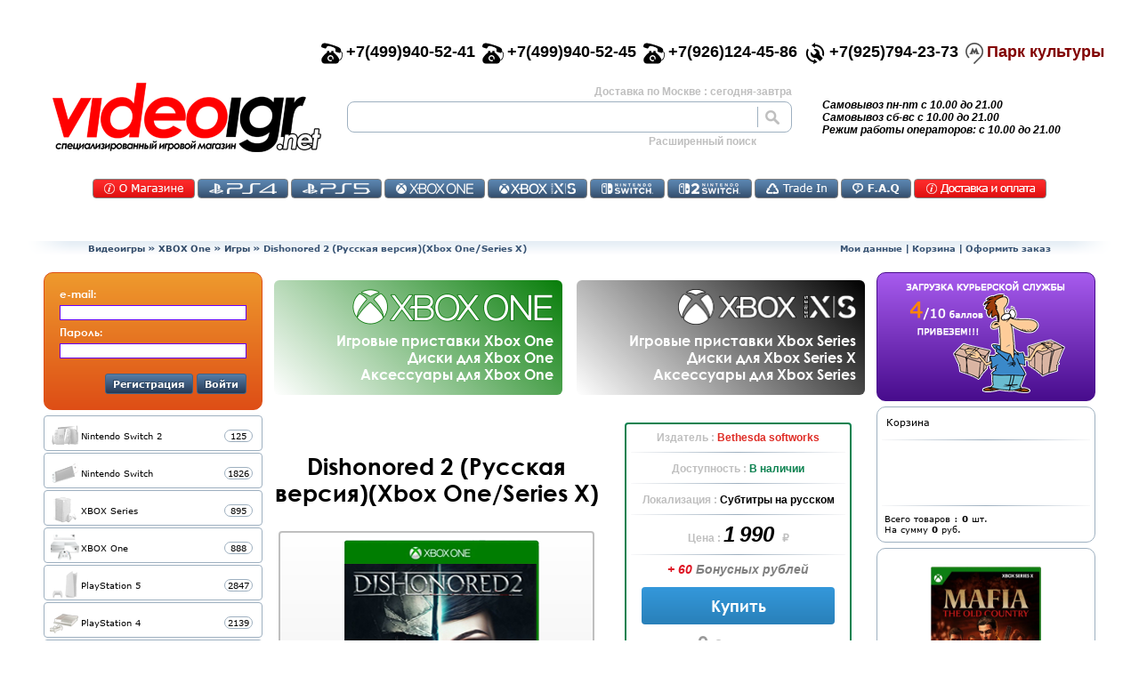

--- FILE ---
content_type: text/html; charset=utf-8
request_url: https://videoigr.net/product_info/dishonored-2-russkaya-versiya-xbox-oneseries-x/22756/
body_size: 171037
content:


<!DOCTYPE html>

<html dir="LTR" lang="ru">

<head prefix="og: https://ogp.me/ns#
     fb: https://ogp.me/ns/fb#
     product: https://ogp.me/ns/product#
     article: https://ogp.me/ns/article#" > 


<meta charset="utf-8">
<title>Купить игру Dishonored 2 для XBox One и XSX  | Видеоигр.Нет</title>
<base href="">

<!-- start get_javascript(applicationtop2header) //-->
<script  src="https://videoigr.net/includes/jquery-1.10.1.min.js"></script>



<script >
  $(document).ready(function(){  	$('form').each(function(){  		var form_name = this.name;
  		var form_method = (this.method).toUpperCase();;
  		  		var this_form = $(this);
  		this_form.append('<input type="hidden" name="token" value="5ff98fd9583182bd6610f7630e58c3a7">');
  		this_form.find(':input').each(function(){  			var this_feild = $(this);
  			  		});


  	});  });
</script>

<meta name="description" content="Купить игру Dishonored 2 для Xbox One и Series X  В интернет-магазине Видеоигр Нет. Быстрая доставка в Москве и стране или самовывоз. Бонусы! Низкие цены!"  >



<meta name="robots" content="index, follow" >
<meta name="keywords" content="Dishonored 2  Xbox One/Series X" >



<script  src="https://videoigr.net/includes1251/cart_utils.js?1617210753" ></script>
<script >
 var matrix_url = 'https://videoigr.net/page/matrix2/';
</script>

<script  src="https://videoigr.net/includes1251/keywords_top.js?1606134078" ></script>
<!-- end get_javascript(applicationtop2header) //-->


  <link rel="canonical" href="https://videoigr.net/product_info/dishonored-2-russkaya-versiya-xbox-oneseries-x/22756/" >


  <link rel="icon" href="https://videoigr.net/favicon.ico" type="image/x-icon">
  <link rel="shortcut icon" href="https://videoigr.net/favicon.ico" type="image/x-icon">
  <link sizes="120x120" rel="icon" href="https://videoigr.net/favicon_120.png" type="image/png">

  <meta name="viewport" content="initial-scale=0.55, maximum-scale=1, width=device-width, shrink-to-fit=yes">   
    <script >
    var root_images_url = 'https://videoigr.net/images/';
  </script>
  <script >var SHOW_FLY_PAGINATION = false;</script>
    <script > var base_url = 'https://videoigr.net/index.php';  var base_url_clear = 'https://videoigr.net/';</script>
  
<script  src="https://videoigr.net/includes1251/msc_adapter.js?1615738011" ></script>

    <script>
      var m_m_10_page = 'https://videoigr.net/catalog/category-all/manufacturer-nintendo-10/sort-3d/';
      var m_m_11_page = 'https://videoigr.net/catalog/category-all/manufacturer-playstation-11/sort-3d/';
      var m_m_2_page = 'https://videoigr.net/catalog/category-all/manufacturer-microsoft-xbox-2/sort-3d/';
      var m_t_89_page = 'https://videoigr.net/page/tag/igrovie-pristavki/89/';
      var m_t_90_page = 'https://videoigr.net/page/tag/dgoystiki-i-geympadi/90/';
      var m_manufactur_page = 'https://videoigr.net/page/manufactures/';

      var start_page = 'https://videoigr.net/index.php';
      var product_info_page = 'https://videoigr.net/product_info.php' ;
      var products_new_not_preorders_page = 'https://videoigr.net/page/products_new_not_preorders/';
      var products_new_preorders_page = 'https://videoigr.net/page/products_new_preorders/' ;
      var oferta_page = 'https://videoigr.net/page/oferta_info/' ;
      var shipping_page = 'https://videoigr.net/page/shipping/' ;
      var about_page = 'https://videoigr.net/page/about/' ;
      var reviews_page = 'https://videoigr.net/page/reviews/' ;
      var trade_in_page = 'https://videoigr.net/page/msc_trade_in/' ;
      var shopping_cart_page = 'https://videoigr.net/page/shopping_cart/' ;
      var login_page = 'https://videoigr.net/page/login/' ;
      var account_page = 'https://videoigr.net/page/account/' ;
      var logoff_page = 'https://videoigr.net/page/logoff/' ;
    </script>


  
<script  src="https://videoigr.net/includes1251/msc_adapter_mobile.js?1743615270" ></script>
    <script  src="https://videoigr.net/includes/antis.js?1584024709"></script>

  <link  type="text/css" rel="stylesheet" href="https://videoigr.net/includes/compresscss/top_script.css?1754759695">

  <link  type="text/css" rel="stylesheet" href="https://videoigr.net/includes/top_menu.css?1743614310">
  <link  type="text/css" rel="stylesheet" href="https://videoigr.net/includes/pagination.css?1595349403">

  <link type="text/css" rel="stylesheet" href="https://videoigr.net/includes/owl.carousel.min.css?1596648855">
  <link type="text/css" rel="stylesheet" href="https://videoigr.net/includes/owl.theme.default.min.css?1596648855">
  <script  src="https://videoigr.net/includes/owl.carousel.min.js?1596648855"></script>
  <script >var top_banner_left = 'https://videoigr.net/images/top_banner_left.png'; var top_banner_right = 'https://videoigr.net/images/top_banner_right.png';</script>
  <script  src="https://videoigr.net/includes/owl.msc_adapter.js?1596648856"></script>


  
  





  <meta property="og:type"                   content="og:product" />
  <meta property="og:title"                  content="Dishonored 2 (Русская версия)(Xbox One/Series X)" />
  <meta property="og:image"                  content="https://videoigr.net/images/Dishonored2XBO.png" />
  <meta property="og:description"            content="Купить игру Dishonored 2 для Xbox One и Series X  В интернет-магазине Видеоигр Нет. Быстрая доставка в Москве и стране или самовывоз. Бонусы! Низкие цены!" />
  <meta property="og:url"                    content="https://videoigr.net/product_info/dishonored-2-russkaya-versiya-xbox-oneseries-x/22756/" />
  <meta property="product:price:amount"      content="1990"/>
  <meta property="product:price:currency"    content="RUB" />
  <meta property="og:locale"                 content="ru_RU" />
  <meta property="og:site_name"              content="Видеоигр.НЕТ" />


    
</head>

<body> <script type="application/ld+json">
{
  "@context" : "https://schema.org",
  "@type" : "Organization",
  "name" : "Videoigr.NET",
  "url" : "https://videoigr.net",
  "sameAs" : [
    "https://vk.com/shop_videoigrnet",
    "https://www.facebook.com/videoigrnet",
    "https://twitter.com/videoigr",
    "https://www.instagram.com/videoigrnetofficial"
  ]
}
</script>









<script type="application/ld+json">
 {
   "@context": "https://schema.org",
   "@type": "VideoGame",
   "name": "Dishonored 2 (Русская версия)(Xbox One/Series X)",
   "image": "https://videoigr.net/images/Dishonored2XBO.png",
   "genre": "Игра от первого лица | Приключения",
   "inLanguage": "Субтитры на русском языке",
   "description": "Во второй главе саги Dishonored от Arkane Studios вы вновь окажетесь в роли убийцы со сверхъестественными способностями и вернетесь в удивительный мир, сочетающий магию, мистику и технологии. Решите сами, чью роль исполнить: императрицы ЭмилиКолдуин или защитника короны Корво Аттано. Выберите собственный стиль игры: скрывайтесь в тенях, незаметно обходя врагов, используйте богатый арсенал оружия и убийственных приемов или сочетайте оба эти стиля, принимая решение по ситуации. Подберите уникальное сочетание способностей, механизмов и снаряжения, чтобы облегчить свой путь и подготовиться к встрече с любым врагом. Dishonored 2 реагирует на каждое ваше решение, и у каждого задания может быть разный исход – в зависимости от ваших действий. Действие игры Dishonored 2 разворачивается спустя пятнадцать лет после победы над лордом-регентом и избавления от ужасной крысиной чумы. Необычный враг отнял трон у императрицы Эмили Колдуин, и мрачная тень злого рока нависла над Островами. Играя за Эмили или Корво, вы окажетесь на легендарных улицах Дануолла и в Карнаке – некогда прекрасном портовом городе, который сыграет в этой истории ключевую роль. Метка Чужого и ваши новые способности помогут выследить ваших врагов и вернуть то, что принадлежит вам по праву. Ключевые особенности•	Убийцы. Эмили Колдуин и Корво Аттано полностью озвучены – они реагируют на происходящее и дают свою оценку событиям в игре. Используйте сверхъестественные силы, технические устройства и уникальное оружие, которые подходят именно вашему стилю игры: вы можете прорываться через город с боем, уничтожая каждого, кто встанет у вас на пути, или бесшумно передвигаться по крышам. И помните: вы всегда можете пощадить любого врага.•	Сверхъестественные Силы. Глубокая система создания костяных амулетов и совершенно новые улучшения позволят настраивать силы и способности ваших героев так, как вам того хочется. Станьте живой тенью и бесшумно преследуйте жертву. Объедините своих врагов и заставьте р...",
   "datePublished": "2026-01-30",
   "gamePlatform": "XBOX One",
   "applicationCategory": "Game",
   "url": "https://videoigr.net/product_info/dishonored-2-russkaya-versiya-xbox-oneseries-x/22756/",
   "sameAs": [      "https://vk.com/shop_videoigrnet/",
      "https://www.facebook.com/videoigrnet/",
      "https://www.instagram.com/videoigrnetofficial/",
      "https://twitter.com/videoigr"
   ],
   "operatingSystem": "Console Operating Systems",
   "publisher": ["Bethesda softworks"],
   "offers": {
     "@type": "Offer",
     "price": "1990",
     "priceCurrency": "RUB",
     "availability": "https://schema.org/InStock",
     "itemCondition": "https://schema.org/NewCondition",
     "seller": "Видеоигр НЕТ"
    },
   "audience": {
     "@type": "PeopleAudience",
     "requiredMinAge": "18"
    },
   "aggregateRating": {
     "@type": "AggregateRating",
     "ratingValue": "5",
     "bestRating": "5",
     "ratingCount": "1"
    }
 }
</script>



<script type="application/ld+json">
 {
   "@context": "https://schema.org",
   "@type": "Product",
   "name": "Dishonored 2 (Русская версия)(Xbox One/Series X)",
   "image": "https://videoigr.net/images/Dishonored2XBO.png",
   "description": "Во второй главе саги Dishonored от Arkane Studios вы вновь окажетесь в роли убийцы со сверхъестественными способностями и вернетесь в удивительный мир, сочетающий магию, мистику и технологии. Решите сами, чью роль исполнить: императрицы ЭмилиКолдуин или защитника короны Корво Аттано. Выберите собственный стиль игры: скрывайтесь в тенях, незаметно обходя врагов, используйте богатый арсенал оружия и убийственных приемов или сочетайте оба эти стиля, принимая решение по ситуации. Подберите уникальное сочетание способностей, механизмов и снаряжения, чтобы облегчить свой путь и подготовиться к встрече с любым врагом. Dishonored 2 реагирует на каждое ваше решение, и у каждого задания может быть разный исход – в зависимости от ваших действий. Действие игры Dishonored 2 разворачивается спустя пятнадцать лет после победы над лордом-регентом и избавления от ужасной крысиной чумы. Необычный враг отнял трон у императрицы Эмили Колдуин, и мрачная тень злого рока нависла над Островами. Играя за Эмили или Корво, вы окажетесь на легендарных улицах Дануолла и в Карнаке – некогда прекрасном портовом городе, который сыграет в этой истории ключевую роль. Метка Чужого и ваши новые способности помогут выследить ваших врагов и вернуть то, что принадлежит вам по праву. Ключевые особенности•	Убийцы. Эмили Колдуин и Корво Аттано полностью озвучены – они реагируют на происходящее и дают свою оценку событиям в игре. Используйте сверхъестественные силы, технические устройства и уникальное оружие, которые подходят именно вашему стилю игры: вы можете прорываться через город с боем, уничтожая каждого, кто встанет у вас на пути, или бесшумно передвигаться по крышам. И помните: вы всегда можете пощадить любого врага.•	Сверхъестественные Силы. Глубокая система создания костяных амулетов и совершенно новые улучшения позволят настраивать силы и способности ваших героев так, как вам того хочется. Станьте живой тенью и бесшумно преследуйте жертву. Объедините своих врагов и заставьте р...",
   "url": "https://videoigr.net/product_info/dishonored-2-russkaya-versiya-xbox-oneseries-x/22756/",
   "sku": "ЕАС",
   "mpn": "5055856410713",
   "brand": {
      "@type" : "Organization",
      "name" : "Bethesda softworks",
      "url" : "bethsoft.com"
   },
   "review": [
   {
      "@type": "Review",
      "author": "инкогнито",
      "datePublished": "2026-01-30",
      "description": "Интересно",
      "reviewRating": {
         "@type": "Rating",
         "bestRating": "5",
         "ratingValue": "5",
         "worstRating": "1"
      }
   }
   ],
   "sameAs": [
      "https://vk.com/shop_videoigrnet/",
      "https://www.facebook.com/videoigrnet/",
      "https://www.instagram.com/videoigrnetofficial/",
      "https://twitter.com/videoigr"
   ],
   "offers": {
     "@type": "Offer",
     "price": "1990",
     "priceCurrency": "RUB",
     "availability": "https://schema.org/InStock",
     "itemCondition": "https://schema.org/NewCondition",
     "seller": "Видеоигр НЕТ",
     "priceValidUntil": "2026-01-31",
     "url": "https://videoigr.net/product_info/dishonored-2-russkaya-versiya-xbox-oneseries-x/22756/"
    },
   "audience": {
     "@type": "PeopleAudience",
     "requiredMinAge": "18"
    },
   "aggregateRating": {
     "@type": "AggregateRating",
     "ratingValue": "5",
     "bestRating": "5",
     "ratingCount": "1"
    }
 }
</script>



<script type="application/ld+json">
 {
  "@context": "https://schema.org",
  "@type": "BreadcrumbList",
  "itemListElement": [
   {
     "@type": "ListItem",
     "position": 1,
     "item": {
        "@id": "https://videoigr.net",
        "name": "Главная"
     }
   },
   {
     "@type": "ListItem",
     "position": 2,
     "item": {
        "@id": "https://videoigr.net/catalog/xbox-one-122/",
        "name": "XBOX One"
     }
   },
   {
     "@type": "ListItem",
     "position": 3,
     "item": {
        "@id": "https://videoigr.net/catalog/xbox-one-122/igri-124/",
        "name": "Игры"
     }
   }
  ]
 }
</script>



		                  <!--  header for mobile start  -->
		                  		                   <div class="d-block d-lg-none m-top-separator"></div>

		                    <div class=" mobile-header d-block d-lg-none sticky sticky-xl-none">
		                        <div class="m-0 p-0 row">

                                   <table style="width:100%">
                                     <tr>
                                       <td>

                                      <div class="d-inline-block align-self-center" style="max-width:15%">
		                                  <div class="hamburger hmb-0 hmb-scalable hmb-t-r hmb-m-r">
                                              <div class="hamburger-box">
                                                  <div class="hamburger-inner"></div>
                                              </div>
                                          </div>
                                      </div>

                                       </td><td>

                                      <div class="col m-center-logo d-inline-block mr-0 text-center align-self-center">
                                           <img class="mobile-logo" alt="videoigr.net" src="https://videoigr.net/images/logo_20.png" >
                                      </div>

                                       </td><td style="text-align:right;">

                                      <div class="d-inline-block mobile-shopping-cart align-self-center mr-4" >
                                          <div class="mobile-shopping-cart-counter"> </div>
                                          <img class="mobile-shopping-cart" alt="корзина" src="https://videoigr.net/images/m_shopping_cart.png"  >
                                      </div>

                                       </td>
                                     </tr>
                                   </table>

		                        </div>
		                    </div>


		                    <div class="d-block d-lg-none  mobile-menu" style="">   <!-- /*1sticky 1sticky-xl-none*/ -->
		                      <div class="mobile-menu-content">
		                          <div class="row">
		                             <div class="col text-center">
		                               		                               <div class="d-inline-block m-img-customer"></div>
		                               <div>
		                                 <div class="m-gray-btn m-login">Войти</div>
		                               </div>
		                               		                             </div>
		                          </div>
		                          <hr class="hr-css"  >


		                      </div>
		                    </div>

		                    		                    <script >

		                       		                         start_page        = 'https://videoigr.net/index.php';
		                         product_info_page = 'https://videoigr.net/product_info.php';
		                         products_new_not_preorders_page = 'https://videoigr.net/page/products_new_not_preorders/';
		                         products_new_preorders_page = 'https://videoigr.net/page/products_new_preorders/';
		                         oferta_page = 'https://videoigr.net/page/oferta_info/';
		                         pers_page = 'https://videoigr.net/page/oferta_pers_data_info/';
		                         shipping_page = 'https://videoigr.net/page/shipping/';
		                         reviews_page = 'https://videoigr.net/page/reviews/';
		                         trade_in_page = 'https://videoigr.net/page/msc_trade_in/';
		                         shopping_cart_page = 'https://videoigr.net/page/shopping_cart/';
		                         login_page = 'https://videoigr.net/page/login/';
		                         account_page = 'https://videoigr.net/page/account/';
		                         logoff_page = 'https://videoigr.net/page/logoff/';
		                         global_shopping_cart_link = shopping_cart_page;
		                    </script>

		                  <!--  header mobile end -->


<table style="width:100%;">
	<tr>
		<td style="width:40px; height:40px;">&nbsp;</td>
		<td style="height:40px;">&nbsp;</td>
		<td style="width:40px; height:40px;">&nbsp;</td>
	</tr>
	<tr>
		<td style="width:40px; height:200px;">&nbsp;</td>
		<td style="height:100%">


		<table style="width:100%;">
			<tr>
				<td colspan="2">



                  <!-- new header start  -->
                                                   <div id="div_for_new_header" class="d-none d-lg-block" style="text-align:right;">



                      <div id="div_for_phones" class="row justify-content-md-end justify-content-center" style="font-family:Century Gothic,arial,sans-serif; font-weight:bold; font-size:18px;">

                         <div class="d-none d-lg-inline-block pr-2">
                           <div class="d-inline-block pr-1" style="float:left;"><img style="width:24px; height:24px;" src="https://videoigr.net/images/top_phone_01.png" alt=""></div>
                           <div class="d-inline-block" style="clear:both;">+7(499)940-52-41</div>
                         </div>

                         <div class="d-none d-xl-inline-block pr-2">
                           <div class="d-inline-block pr-1" style="float:left;"><img style="width:24px; height:24px;" src="https://videoigr.net/images/top_phone_01.png" alt=""></div>
                           <div class="d-inline-block" style="clear:both;">+7(499)940-52-45</div>
                         </div>

                         <div class="d-inline-block pr-2">
                           <div class="d-inline-block pr-1" style="float:left;"><img style="width:24px; height:24px;" src="https://videoigr.net/images/top_phone_01.png" alt=""></div>
                           <div class="d-inline-block" style="clear:both;">+7(926)124-45-86</div>
                         </div>
                                                  <div class="d-none d-md-inline-block pr-2">
                           <div class="d-inline-block pr-1" style="float:left;"><img style="width:24px; height:24px;" src="https://videoigr.net/images/top_phone_03.png" alt=""></div>
                           <div class="d-inline-block" style="clear:both;">+7(925)794-23-73</div>
                         </div>



                         <div class="d-inline-block pr-2">
                            <div class="d-inline-block pr-1" style="float:left;">
                               <img src="https://videoigr.net/images/mm.png" alt="" id="mm_logo" style="width:20px; height:24px; cursor:pointer; -webkit-filter: grayscale(100%); filter: grayscale(100%);" onClick="window.location.href='https://videoigr.net/page/about/#div_for_map0';" >
                            </div>
                            <div class="d-inline-block" style="clear:both;" id="mm_text">
                               <span style="color:#810000; cursor:pointer;" onClick="window.location.href='https://videoigr.net/page/about/#div_for_map0';">Парк культуры</span>
                            </div>
                         </div>


                      </div>



                      <script >
                        $('#mm_logo').hover(function(){
                            $(this).css({'-webkit-filter': 'grayscale(1%)', 'filter': 'grayscale(1%)', '-moz-filter': 'grayscale(1%)', '-o-filter': 'grayscale(1%)' });
                        },function(){
                            $(this).css({'-webkit-filter': 'grayscale(100%)', 'filter': 'grayscale(100%)', '-moz-filter': 'grayscale(100%)', '-o-filter': 'grayscale(100%)' });
                        });
                      </script>






		                  <!--  header  logo & find start -->
		                    <div id="top_logo_find" class="row text-center">

		                     		                     <table style="width:100%; height:90px;">
		                      <tr>
		                       <td style="width:302px;">


		                       <div class="col d-inline-block top-logo" onClick="var home_lnk='https://videoigr.net/index.php'; window.location.href = home_lnk; "><a href="https://videoigr.net/index.php">https://videoigr.net/index.php</a></div>

		                       		                       </td>
		                       <td>

		                       <div class="col d-inline-block top-find ">
		                           <div style="padding-left:10px; padding-right:10px; padding-bottom:4px; font-family:Century Gothic,arial,sans-serif; font-weight:bold; color:#bfbfbf; font-size:12px; text-align:right;">
                                     Доставка по Москве : сегодня-завтра		                           </div>
		                              <form name="quick_find_top" id="quick_find_top" action="https://videoigr.net/page/advanced_search_result/" method="get">
		                                   <input name="search_in_description" value="0" type="hidden">
		                                   <div id="div_for_qf_top" class="row top-find-row">
		                                       <div class="col " style="padding:0px;">
		                                           <input type="text" name="keywords" id="keywords_top" style="padding-left: 10px; width:100%; border-style: solid; border-width: 0px; border-right:1px solid #9EB0C0; font-family:Century Gothic,arial,sans-serif; font-weight:bold; font-size:18px;" value="">
		                                       </div>
		                                       <div class="col top-find-button " onClick="$('#quick_find_top').submit();"></div>
		                                   </div>
		                              </form>
		                           <div>
		                           </div>
		                           <div style="text-align:right;">
		                              <span style="cursor:pointer; height:auto;padding:0px ;padding-right:50px; font-family:Century Gothic,arial,sans-serif; font-weight:bold; color:#bfbfbf; font-size:12px;" onClick="window.location.href='https://videoigr.net/page/advanced_search/';">
		                                  Расширенный поиск
		                              </span>
		                           </div>
		                       </div>

		                       		                       </td>
		                       <td style="width:150px;">

		                       <div class="col top-text d-none d-xl-inline-block">
                                   <div>Самовывоз пн-пт с  10.00 до 21.00</div>
                                   <div>Самовывоз сб-вс с 10.00 до 21.00</div>
                                   <div>Режим работы операторов: с 10.00 до 21.00</div>
		                       </div>
		                       <div class="col top-find d-inline-block d-md-none">
		                          <!--  find separator  -->
		                       </div>

		                       <div class="top-text  d-inline-block d-xl-none small-top-cart">
		                            <div class="row" >
		                               <div class="p-0 d-inline-block" id="top_fly_btn_ac" style=""><img alt="" src="https://videoigr.net/images/top_fly_ac_gr.png"  ></div>
		                               <div class="p-0 d-inline-block" style="cursor:pointer;"  id="top_fly_btn_cart"><span class="mobile-lg-shopping-cart-counter" style="position:absolute; padding:22px; padding-top:18px;">0</span><img alt="" src="https://videoigr.net/images/top_fly_cart_gr.png"  ></div> <!-- width:51; height:40; background: url(images/top_fly_cart_gr.png) no-repeat; display:flex; align-items:center; justify-content: center; font-size:14px;  -->
		                               <div class="p-0 d-inline-block" style="cursor:pointer;" id="top_fly_btn_ch"><img alt="" src="https://videoigr.net/images/top_fly_ch_gr.png" ></div>
		                            </div>
		                       </div>
		                       <script >
		                            $('#top_fly_btn_cart').hover(function(){
		                                $(this).find('img').attr('src','https://videoigr.net/images/top_fly_cart.png');
		                            	$(this).find('span').css({'color':'black'});
		                            },function(){
		                                $(this).find('img').attr('src','https://videoigr.net/images/top_fly_cart_gr.png');
		                            	$(this).find('span').css({'color':'gray'});
		                            }).click(function(){
		                               window.location.href = 'https://videoigr.net/page/shopping_cart/';		                            });
		                                                                $('#top_fly_btn_ch').hover(function(){
                                         $(this).find('img').attr('src','https://videoigr.net/images/top_fly_ch.png');
                                    },function(){
                                        $(this).find('img').attr('src','https://videoigr.net/images/top_fly_ch_gr.png');
                                    }).click(function(){
                                        window.location.href = 'https://videoigr.net/page/checkout_shipping/';
                                    });
		                       </script>

		                     		                     </td>
		                    </tr>
		                    </table>

		                    </div>
		                  <!--  header  logo & find  end  -->

                            <div style="height:60px;">
                               
<div class="m-0 mt-4 mb-2 row ">
  <div class="col-12 text-center">

     <div class="tm-button red tm-about">
       <a href="https://videoigr.net/page/about/">Контакты</a>
     </div>
          <div class="tm-button tm-126">
       <a href="https://videoigr.net/catalog/playstation-4-126/">PS4</a>
     </div>

     <div class="tm-button tm-155">
       <a href="https://videoigr.net/catalog/playstation-5-155/">PS5</a>
     </div>

     <div class="tm-button tm-122">
       <a href="https://videoigr.net/catalog/xbox-one-122/">Икс Бокс Ван</a>
     </div>

     <div class="tm-button tm-159">
       <a href="https://videoigr.net/catalog/xbox-series-159/">XSX</a>
     </div>

     <div class="tm-button tm-142">
       <a href="https://videoigr.net/catalog/nintendo-switch-142/">Switch</a>
     </div>

     <div class="tm-button tm-174">
       <a href="https://videoigr.net/catalog/nintendo-switch-2-174/">Switch 2</a>
     </div>
         <div class="tm-button tm-ti">
       <a href="https://videoigr.net/page/msc_trade_in/">TradeIN</a>
     </div>

    
     <div class="tm-button tm-faq">
       <a href="https://videoigr.net/page/faq/">Часто задаваемые вопросы</a>
     </div>

     <div class="tm-button red tm-shipp">
       <a href="https://videoigr.net/page/shipp/">Доставка и оплата</a>
     </div>

  </div>
</div>
<script >
    $('.tm-button').click(function(){  	 var this_a = $(this).find('a');
  	  if(this_a.length){
  	    var this_href = this_a.attr('href');
  	    window.location.href = this_href;
  	    return false;
  	  }    });
</script>                            </div>
                             

		                <div style="height:10px;"></div>


                          <!--  header  breadcrumb start -->
                            <div class="row justify-content-center" style="height:16px;">
                                <div class="breadcrumb-left col-1">&nbsp;</div>
                                <div class="breadcrumbs-content-50 col-sm-5 text-left d-none d-sm-inline-block"><a href="https://videoigr.net" class="headerNavigation">Видеоигры</a> &raquo; <a href="https://videoigr.net/catalog/xbox-one-122/" class="headerNavigation">XBOX One</a> &raquo; <a href="https://videoigr.net/catalog/xbox-one-122/igri-124/" class="headerNavigation">Игры</a> &raquo; <span id="bc_pn">Dishonored 2 (Русская версия)(Xbox One/Series X)</span></div>
                                <div class="breadcrumbs-content-50 col-10 col-sm-5 text-center text-sm-right"><span style="cursor:pointer;" onClick="var link ='https://videoigr.net/page/account/'; document.location.href=link;" class="headerNavigation">Мои данные</span> | <span style="cursor:pointer;" onClick="var link ='https://videoigr.net/page/shopping_cart/'; document.location.href=link;" class="headerNavigation">Корзина</span> | <span style="cursor:pointer;" onClick="var link ='https://videoigr.net/page/checkout_shipping/'; document.location.href=link;" class="headerNavigation">Оформить заказ</span></div>
                                <div class="breadcrumb-right col-1">&nbsp;</div>
                            </div>

                          <!--  header  breadcrumb end -->
		                 <div style="height:10px;"></div>

                  </div>




             <!-- top fly header start -->

                  <script >

                     function set_top_fly_cart_count(_count){
                        var count=parseInt(_count) || 0;

                        $('.mobile-shopping-cart-counter').html(count);
                        $('.mobile-lg-shopping-cart-counter').html(count);


                     	$('#top_fly_btn_cart').css({'color':'#ff0000'});
                     	$('#top_fly_cart_count').html(count);
                     	setTimeout(function(){
                     	        $('#top_fly_btn_cart').css({'color':'#bfbfbf'});
                     	},1200);
                     }
                  </script>

                  <!-- new header end  -->




                 <!-- new content start -->


                  <table style="width:100%;">
                    <tr>
                       <td class="d-none d-lg-table-cell main-content-left" style="width:250px;">
                          <div class="" style="width:246px;">
                               <div class="col-12 main-content-box">
                                   
<div class="login-box" style="height:auto;">

 <div id="login_box_customer_form" class="login-box-content" style="">

  <form name="login" id="login_box_form" action="https://videoigr.net/page/login/action-process/" method="post">

  <div style="padding-left:12px; padding-right:12px; padding-top:10px;">
    <div class="fs-2-scalable f-cg-b">e-mail:</div>
    <div style="padding-top:5px;"><input class="cls_input_for_login_form"  name="email_address" size="6" style="border:1px solid #6600FF; position: relative; width: 100%" type="text"></div>
  </div>

  <div style="padding-left:12px; padding-right:12px; padding-bottom:12px; padding-top:5px;">
    <div class="fs-2-scalable f-cg-b">Пароль:</div>
    <div style="padding-top:5px;"><input class="cls_input_for_login_form" type="password" name="password" size="6" style="border:1px solid #6600FF; position: relative; width: 100%"></div>
  </div>



  <div style="padding-left:12px; padding-right:12px; padding-bottom:12px; padding-top:5px; text-align:right;">
    <span class="css-button fs-2-scalable f-cg-b pl-2 pr-2" id="btn_login_register">Регистрация</span>
    <span class="css-button fs-2-scalable f-cg-b pl-2 pr-2" id="btn_login_login">Войти</span>
  </div>

  </form>

 </div>



 <div id="login_box_customer_info" class="login-box-content" style="display:none; height:auto;">

  <div style="padding-left:12px; padding-right:12px; padding-top:10px;">
    <div class="fs-2-scalable f-cg-b">e-mail:</div>
    <div style="padding-top:5px;">&nbsp;&nbsp;</div>
  </div>

  <div style="padding-left:12px; padding-right:12px; padding-bottom:12px; padding-top:5px;">
    <div class="fs-2-scalable f-cg-b">Вы вошли как:</div>
    <div style="padding-top:5px;">&nbsp;&nbsp;<label id="label_for_full_name"> </label> - 0 бон.</div>
  </div>



  <div style="padding-left:12px; padding-right:12px; padding-bottom:12px; padding-top:5px; text-align:right;">
    <span class="css-button fs-2-scalable f-cg-b pl-2 pr-2" id="btn_login_account">Мои данные</span>
    <span class="css-button fs-2-scalable f-cg-b pl-2 pr-2" id="btn_login_box_out">Выйти</span>
  </div>

 </div>



 <div id="login_box_loader" class="login-box-content" style="margin:35px; display:none;">
   <div class="cssload-loader">
	<div class="cssload-inner cssload-one"></div>
	<div class="cssload-inner cssload-two"></div>
	<div class="cssload-inner cssload-three"></div>
   </div>
 </div>



</div>



<script >
  $('#btn_login_box_out').click(function(){
       $('#login_box_customer_info').fadeOut(300,function(){
              $('#login_box_loader').fadeIn(500, function(){
                   location.href ='https://videoigr.net/page/logoff/';
  	  	       });
  	  });
  });

  $('#btn_login_account').click(function(){  	 location.href ='https://videoigr.net/page/account/';
  });

  $('#btn_login_register').click(function(){
  	 location.href ='https://videoigr.net/page/create_account/';
  });

  $('#btn_login_login').click(function(){
  	  $('#login_box_customer_form').fadeOut(300,function(){
  	  	    $('#login_box_loader').fadeIn(500, function(){  	  	    	    $('#login_box_form').submit();
  	  	    });
  	  });
  });


  $('.cls_input_for_login_form').keypress(function(event) {
      if (event.which == 13) {
          event.preventDefault();
          $('#btn_login_login').click();
      }
  });



</script>                               </div>
                               <div class="col-12 main-content-box">
                                   <div id="div_for_cat_acc" style="margin-top:2px;"></div>
<script >
   var cat_acc_cPath=parseInt('0') || 0;
   var sub_cat_acc_cPath=parseInt('0') || 0;
   var cat_acc=[{"id":174, "parent":0, "name":"Nintendo Switch 2", "count":0, "sort":0, "url":"https://videoigr.net/catalog/nintendo-switch-2-174/" }, {"id":142, "parent":0, "name":"Nintendo Switch", "count":0, "sort":1, "url":"https://videoigr.net/catalog/nintendo-switch-142/" }, {"id":180, "parent":179, "name":"Наушники и колонки", "count":14, "sort":1, "url":"https://videoigr.net/catalog/audiotehnika-179/naushniki-i-kolonki-180/" }, {"id":55, "parent":54, "name":"Приставки", "count":1, "sort":1, "url":"https://videoigr.net/catalog/retro-54/pristavki-55/" }, {"id":127, "parent":126, "name":"Приставки", "count":5, "sort":1, "url":"https://videoigr.net/catalog/playstation-4-126/pristavki-127/" }, {"id":156, "parent":155, "name":"Приставки", "count":23, "sort":1, "url":"https://videoigr.net/catalog/playstation-5-155/pristavki-156/" }, {"id":175, "parent":174, "name":"Приставки", "count":6, "sort":1, "url":"https://videoigr.net/catalog/nintendo-switch-2-174/pristavki-175/" }, {"id":123, "parent":122, "name":"Приставки", "count":3, "sort":1, "url":"https://videoigr.net/catalog/xbox-one-122/pristavki-123/" }, {"id":143, "parent":142, "name":"Приставки", "count":25, "sort":1, "url":"https://videoigr.net/catalog/nintendo-switch-142/pristavki-143/" }, {"id":160, "parent":159, "name":"Приставки", "count":5, "sort":1, "url":"https://videoigr.net/catalog/xbox-series-159/pristavki-160/" }, {"id":105, "parent":104, "name":"Руководства по прохождению игр", "count":11, "sort":1, "url":"https://videoigr.net/catalog/knigi-104/rukovodstva-po-prohogdeniyu-igr-105/" }, {"id":98, "parent":97, "name":"Сокровищница", "count":62, "sort":1, "url":"https://videoigr.net/catalog/cool-stuff-97/sokrovishchnitsa-98/" }, {"id":159, "parent":0, "name":"XBOX Series", "count":0, "sort":2, "url":"https://videoigr.net/catalog/xbox-series-159/" }, {"id":144, "parent":142, "name":"Игры", "count":1353, "sort":2, "url":"https://videoigr.net/catalog/nintendo-switch-142/igri-144/" }, {"id":161, "parent":159, "name":"Игры", "count":829, "sort":2, "url":"https://videoigr.net/catalog/xbox-series-159/igri-161/" }, {"id":128, "parent":126, "name":"Игры", "count":1793, "sort":2, "url":"https://videoigr.net/catalog/playstation-4-126/igri-128/" }, {"id":157, "parent":155, "name":"Игры", "count":1220, "sort":2, "url":"https://videoigr.net/catalog/playstation-5-155/igri-157/" }, {"id":176, "parent":174, "name":"Игры", "count":97, "sort":2, "url":"https://videoigr.net/catalog/nintendo-switch-2-174/igri-176/" }, {"id":124, "parent":122, "name":"Игры", "count":765, "sort":2, "url":"https://videoigr.net/catalog/xbox-one-122/igri-124/" }, {"id":146, "parent":142, "name":"Игры б/у", "count":111, "sort":2, "url":"https://videoigr.net/catalog/nintendo-switch-142/igri-bu-146/" }, {"id":164, "parent":155, "name":"Игры б/у", "count":305, "sort":2, "url":"https://videoigr.net/catalog/playstation-5-155/igri-bu-164/" }, {"id":165, "parent":159, "name":"Игры б/у", "count":13, "sort":2, "url":"https://videoigr.net/catalog/xbox-series-159/igri-bu-165/" }, {"id":66, "parent":54, "name":"Игры для Nintendo Wii", "count":2, "sort":2, "url":"https://videoigr.net/catalog/retro-54/igri-dlya-nintendo-wii-66/" }, {"id":163, "parent":155, "name":"Игры на PS4", "count":1175, "sort":2, "url":"https://videoigr.net/catalog/playstation-5-155/igri-na-ps4-163/" }, {"id":147, "parent":142, "name":"Amiibo", "count":185, "sort":3, "url":"https://videoigr.net/catalog/nintendo-switch-142/amiibo-147/" }, {"id":148, "parent":142, "name":"Labo", "count":7, "sort":3, "url":"https://videoigr.net/catalog/nintendo-switch-142/labo-148/" }, {"id":122, "parent":0, "name":"XBOX One", "count":0, "sort":3, "url":"https://videoigr.net/catalog/xbox-one-122/" }, {"id":145, "parent":142, "name":"Аксессуары", "count":145, "sort":3, "url":"https://videoigr.net/catalog/nintendo-switch-142/aksessuari-145/" }, {"id":162, "parent":159, "name":"Аксессуары", "count":48, "sort":3, "url":"https://videoigr.net/catalog/xbox-series-159/aksessuari-162/" }, {"id":129, "parent":126, "name":"Аксессуары", "count":78, "sort":3, "url":"https://videoigr.net/catalog/playstation-4-126/aksessuari-129/" }, {"id":158, "parent":155, "name":"Аксессуары", "count":124, "sort":3, "url":"https://videoigr.net/catalog/playstation-5-155/aksessuari-158/" }, {"id":177, "parent":174, "name":"Аксессуары", "count":14, "sort":3, "url":"https://videoigr.net/catalog/nintendo-switch-2-174/aksessuari-177/" }, {"id":125, "parent":122, "name":"Аксессуары", "count":49, "sort":3, "url":"https://videoigr.net/catalog/xbox-one-122/aksessuari-125/" }, {"id":137, "parent":122, "name":"Игры б/у", "count":71, "sort":3, "url":"https://videoigr.net/catalog/xbox-one-122/igri-bu-137/" }, {"id":132, "parent":126, "name":"Игры б/у", "count":263, "sort":3, "url":"https://videoigr.net/catalog/playstation-4-126/igri-bu-132/" }, {"id":112, "parent":54, "name":"Игры для Nintendo WiiU", "count":0, "sort":3, "url":"https://videoigr.net/catalog/retro-54/igri-dlya-nintendo-wiiu-112/" }, {"id":155, "parent":0, "name":"PlayStation 5", "count":0, "sort":4, "url":"https://videoigr.net/catalog/playstation-5-155/" }, {"id":64, "parent":54, "name":"Игры для Nintendo DS", "count":1, "sort":4, "url":"https://videoigr.net/catalog/retro-54/igri-dlya-nintendo-ds-64/" }, {"id":131, "parent":126, "name":"Цифровой контент", "count":0, "sort":4, "url":"https://videoigr.net/catalog/playstation-4-126/tsifrovoy-kontent-131/" }, {"id":126, "parent":0, "name":"PlayStation 4", "count":0, "sort":5, "url":"https://videoigr.net/catalog/playstation-4-126/" }, {"id":178, "parent":174, "name":"Игры б/у", "count":8, "sort":5, "url":"https://videoigr.net/catalog/nintendo-switch-2-174/igri-bu-178/" }, {"id":95, "parent":54, "name":"Игры для Nintendo 3DS", "count":7, "sort":5, "url":"https://videoigr.net/catalog/retro-54/igri-dlya-nintendo-3ds-95/" }, {"id":52, "parent":54, "name":"Игры для PSP", "count":5, "sort":6, "url":"https://videoigr.net/catalog/retro-54/igri-dlya-psp-52/" }, {"id":179, "parent":0, "name":"Аудиотехника", "count":0, "sort":7, "url":"https://videoigr.net/catalog/audiotehnika-179/" }, {"id":166, "parent":0, "name":"Гаджеты и провода", "count":0, "sort":7, "url":"https://videoigr.net/catalog/gadgeti-i-provoda-166/" }, {"id":102, "parent":54, "name":"Игры для PS Vita", "count":0, "sort":7, "url":"https://videoigr.net/catalog/retro-54/igri-dlya-ps-vita-102/" }, {"id":135, "parent":54, "name":"Игры б/у для PS Vita", "count":0, "sort":8, "url":"https://videoigr.net/catalog/retro-54/igri-bu-dlya-ps-vita-135/" }, {"id":103, "parent":54, "name":"Аксессуары для PS Vita", "count":4, "sort":9, "url":"https://videoigr.net/catalog/retro-54/aksessuari-dlya-ps-vita-103/" }, {"id":172, "parent":54, "name":"Игры на PlayStation 3", "count":0, "sort":10, "url":"https://videoigr.net/catalog/retro-54/igri-na-playstation-3-172/" }, {"id":167, "parent":166, "name":"Провода", "count":21, "sort":10, "url":"https://videoigr.net/catalog/gadgeti-i-provoda-166/provoda-167/" }, {"id":133, "parent":54, "name":"Игры б/у для PlayStation 3", "count":0, "sort":11, "url":"https://videoigr.net/catalog/retro-54/igri-bu-dlya-playstation-3-133/" }, {"id":173, "parent":54, "name":"Игры для Xbox 360", "count":0, "sort":12, "url":"https://videoigr.net/catalog/retro-54/igri-dlya-xbox-360-173/" }, {"id":54, "parent":0, "name":"Ретро", "count":0, "sort":12, "url":"https://videoigr.net/catalog/retro-54/" }, {"id":97, "parent":0, "name":"Cool Stuff", "count":0, "sort":13, "url":"https://videoigr.net/catalog/cool-stuff-97/" }, {"id":104, "parent":0, "name":"Книги", "count":0, "sort":15, "url":"https://videoigr.net/catalog/knigi-104/" }, {"id":168, "parent":166, "name":"Сетевые адаптеры", "count":5, "sort":20, "url":"https://videoigr.net/catalog/gadgeti-i-provoda-166/setevie-adapteri-168/" }, {"id":169, "parent":166, "name":"Полезные мелочи", "count":13, "sort":30, "url":"https://videoigr.net/catalog/gadgeti-i-provoda-166/poleznie-melochi-169/" }];
   var cat_acc_au_cnt=parseInt('0') || 0;
   var cat_acc_start_page = 'https://videoigr.net/index.php';
   var cat_acc_auction_list = 'https://videoigr.net/page/auctions_list/';
   var cat_acc_images_dir =  'https://videoigr.net/images/';
</script>

<script  src="https://videoigr.net/includes1251/infobox_categories_acc.js?1743615151" ></script>
                               </div>
                               <div class="col-12 main-content-box">
                                                                  </div>
                               <div class="col-12 main-content-box">
                                  
<!-- start specialbox //-->

<!-- end specialbox //-->

                               </div>
                               <div class="col-12 main-content-box">
                                                                 </div>
                               <div class="col-12 main-content-box">
                                 
<!-- start informationbox //-->

            
<!-- end informationbox //-->

                               </div>
                               <div class="col-12 main-content-box">
                                  
<div style="padding:5px; border-style:solid; margin-top:2px; border-width:1px; border-color:#9EB0C0; background-color:white; -webkit-border-radius: 10px; -moz-border-radius: 10px; border-radius: 10px;">
  <div style="padding:5px; font-size:11px; background-color:white;" class="infoBoxContents fs-2-scalable f-cg-b" >
    Регистрационные данные
  </div>
    <hr class="hr-css">
  <div style="background-color:white; padding:7px;" class="infoBoxContents">
    
                      ООО "Мультиплатформа"<br>
                      ОГРН: 1257700081143<br>
                      Юр. Адрес: 127549, город Москва, Алтуфьевское ш, д. 60, помещ. 3/1 <br>
        		  </div>
</div>                               </div>
                          </div>
                       </td>
                       <td class="main-content">
                         <div class="">
                               <div class="col-12 main-content-box">

                                                                      <div class="d-lg-none ml-2 mr-2 mb-4 p-0 border-2 border-radius-4 text-right" style="border-color:gray; display:none;">
                                     <form name="quick_find_top_mobile" id="quick_find_top_mobile" action="https://videoigr.net/page/advanced_search_result/" method="get">
		                              <input name="search_in_description" value="0" type="hidden">
                                      <table style="width:100%; border-collapse: separate; border-spacing: 2px; border-style:none; border-width:0px;">
                                        <tr>
                                          <td>
                                             <input type="text" name="keywords" id="keywords_top_mobile" style="padding-left: 10px; padding-right: 10px; border-style:none; width:100%; font-family:Century Gothic,arial,sans-serif; font-weight:bold; font-size:18px;" value="">
                                          </td>
                                          <td style="width:32px; vertical-align:center; border-color:gray; border-left-width:2px; border-left-style:solid; border-right-width: 0px; border-top-width: 0px; border-bottom-width: 0px">
                                            <div class="top-find-button ml-2 mr-2 justify-content-center align-self-center" style="width:32px; height:32px;" onclick="$('#quick_find_top_mobile').submit();">&nbsp;</div>
                                          </td>
                                        </tr>
                                      </table>
                                     </form>
                                   </div>

                                                                      
                                    
                                   


                                   
                                   <div>       
                                   
<!-- start Index content //-->
<table style="width:100%; border-collapse: separate; border-spacing: 0px; border-style:none; border-width:0px;" >    	    <tr>
	     <td>

	     <div>
	      <div class="row m-0"><!-- mt-2 -->





  <div class="p-2 col-12 col-sm-12 col-md-12 col-lg-6 col-xl-6">
    <div class="console-block  gradient-rt-one">
       <div class="text-right">
         <div class="console-logo-one"><a href="https://videoigr.net/catalog/xbox-one-122/">Xbox One</a></div>
      </div>
      <div class="mt-1 mb-1 fs-4-scalable f-cg-b text-right">

       
        <div>
           <a class="console-link" style="text-decoration: none;" href="https://videoigr.net/catalog/xbox-one-122/pristavki-123/">Игровые приставки Xbox One</a>
        </div>
        <div>
           <a class="console-link" style="text-decoration: none;" href="https://videoigr.net/catalog/xbox-one-122/igri-124/">Диски для Xbox One</a>
        </div>
        <div>
           <a class="console-link" style="text-decoration: none;" href="https://videoigr.net/catalog/xbox-one-122/aksessuari-125/">Аксессуары для Xbox One</a>
        </div>


       
        


      </div>
    </div>
  </div>





  <div class="p-2 col-12 col-sm-12 col-md-12 col-lg-6 col-xl-6">
    <div class="console-block  gradient-rt-x">
       <div class="text-right">
         <div class="console-logo-x"><a href="https://videoigr.net/catalog/xbox-series-159/">Xbox Series X</a></div>
      </div>
      <div class="mt-1 mb-1 fs-4-scalable f-cg-b text-right">


       
        <div>
           <a class="console-link" style="text-decoration: none;" href="https://videoigr.net/catalog/xbox-series-159/pristavki-160/">Игровые приставки Xbox Series</a>
        </div>
        <div>
           <a class="console-link" style="text-decoration: none;" href="https://videoigr.net/catalog/xbox-series-159/igri-161/">Диски для Xbox Series X</a>
        </div>
        <div>
           <a class="console-link" style="text-decoration: none;" href="https://videoigr.net/catalog/xbox-series-159/aksessuari-162/">Аксессуары для Xbox Series</a>
        </div>

       
        

      </div>
    </div>
  </div>





</div>
	     </div>

				  <div class="d-block d-lg-none text-center p-1 fs-3-scalable f-cg-b f-gray">

		  		  	   <div class="d-inline fs-3-scalable f-cg-b f-gray"><a class="fs-3-scalable f-cg-b f-gray" href="https://videoigr.net">Видеоигры</a> &#8226;</div>
		  	 		  	   <div class="d-inline fs-3-scalable f-cg-b f-gray"><a class="fs-3-scalable f-cg-b f-gray" href="https://videoigr.net/catalog/xbox-one-122/">XBOX One</a> &#8226;</div>
		  	 		  	   <div class="d-inline fs-3-scalable f-cg-b f-gray"><a class="fs-3-scalable f-cg-b f-gray" href="https://videoigr.net/catalog/xbox-one-122/igri-124/">Игры</a> &#8226;</div>
		  	                 <div class="d-inline fs-3-scalable f-cg-b f-gray"><span id="bc_pn">Dishonored 2 (Русская версия)(Xbox One/Series X)</span></div>
		  	 
		  </div>
		  <table style="width:100%; border-style:none; border-width:0px;">     		   <tr>


		  <td style="width:50%; text-align:center;" >   		     <!-- left part of card start -->

		    <h1 class="fs-7-scalable f-cg-b">
		          Dishonored 2 (Русская версия)(Xbox One/Series X)		    </h1>


            <img alt="Dishonored 2 (Русская версия)(Xbox One/Series X)"   title="Dishonored 2 (Русская версия)(Xbox One/Series X)" style="display:none;" src="https://videoigr.net/images/Dishonored2XBO.png">

             <script>
                function image_load(_el){                	var img_width = $(_el)[0].naturalWidth;
                	var img_height = $(_el)[0].naturalHeight;
                	var img_parent = $(_el).parent();
                	var window_width = $(window).width();
                    if(img_width > 500){
                      setTimeout(function(){                    	var img = img_parent.find('img');                    	var src = img.attr('src');
                    	img.parents('.img-gradient').css({'margin':'10px', 'width':'100%', 'height':'auto'});
                    	img.css({'width':'100%', 'height':'auto'});                        if(window_width > 960){                        	img.css({'cursor':'pointer'});
                            img.attr('onclick','show_img(this);');
                        }
                      }, 1);
                    }else{                    	img.css('cursor','default');
                    	img.attr('onclick','');
                    }

                }
                function show_img(_el){                    $('body').prepend('<div id="PopupMask" onclick="$(\'#PopupMask\').remove();$(\'#PopupImage\').remove();" style="position:fixed;width:100%;height:100%;z-index:100;background-color:gray;cursor:pointer;"></div>');
                    $('#PopupMask').css('opacity', 0);
                    $('#PopupMask').animate({opacity: 0.7}, 600);
                	var img_width = $(_el)[0].naturalWidth;
                	var img_height = $(_el)[0].naturalHeight;
                	var src =  $(_el).attr('src');
                	$('body').prepend('<div id="PopupImage" onclick="$(\'#PopupMask\').remove();$(\'#PopupImage\').remove();" style="position:fixed;width:100%;height:100%;z-index:101;text-align:center;display:none;cursor:pointer;"><img style="max-width:100%;height:auto;cursor:pointer;" src="'+src+'"></div>');
                    $('#PopupImage').fadeIn(600);
                }
             </script>


		     <div >
		       <div  class="img-gradient" style="height:auto; padding-left:0px;"> 		         <div style="display:none;">
		            		            <img class="products-card-img" onload="image_load(this);" style="display:inline-block; border-style:none; border-width:0px; min-width:352px; min-height:288px;" src="https://videoigr.net/images/Dishonored2XBO.png"  alt="Dishonored 2 (Русская версия) для Xbox One/Series X" title="Dishonored 2 (Русская версия) для Xbox One/Series X" > 		         </div>
		       </div>
             </div>



             <!--script>$(document).ready(function(){$('#div_for_image').parent().fadeIn(600);});</script-->

		     <div id="div_for_icons" style="text-align:center;">
		      		          <script >
                     var icons_divs ='&lt;table class=&quot;cls-icons-table-product&quot; style=&quot;display: inline-table; border-style:none; border-width:0px;&quot;&gt;&lt;tr class=&quot;&quot;&gt;&lt;td&gt;&lt;span onClick=&quot;var link=&#039;https://videoigr.net/catalog/xbox-one-122/igri-124/osAdl-18/&#039;; window.location.href = link; &quot;&gt;&lt;span class=&quot;list-view-icons&quot;&gt;   &lt;span class=&quot;icons-img&quot;  style=&quot;background: url(https://videoigr.net/images/adult_18.gif) no-repeat;&quot;&gt;&lt;/span&gt;   &lt;span class=&quot;icons-text f-cg&quot;&gt;&#1079;&#1072;&#1087;&#1088;&#1077;&#1097;&#1077;&#1085;&#1086;&lt;br&gt;&#1076;&#1083;&#1103; &#1076;&#1077;&#1090;&#1077;&#1081;   &lt;/span&gt;&lt;/span&gt;&lt;/span&gt;&lt;/td&gt;&lt;td&gt;&lt;span onClick=&quot;var link=&#039;https://videoigr.net/catalog/xbox-one-122/igri-124/osPl-1/&#039;; window.location.href = link; &quot;&gt;&lt;span class=&quot;list-view-icons&quot;&gt;   &lt;span class=&quot;icons-img&quot;  style=&quot;background: url(https://videoigr.net/images/one_g_01.gif) no-repeat;&quot;&gt;&lt;/span&gt;   &lt;span class=&quot;icons-text f-cg&quot;&gt;&amp;nbsp;&lt;br&gt;1 &#1080;&#1075;&#1088;&#1086;&#1082;   &lt;/span&gt;&lt;/span&gt;&lt;/span&gt;&lt;/td&gt;&lt;td&gt;&lt;span onClick=&quot;var link=&#039;https://videoigr.net/catalog/xbox-one-122/igri-124/&#039;; window.location.href = link; &quot;&gt;&lt;span class=&quot;list-view-icons&quot;&gt;   &lt;span class=&quot;icons-img&quot;  style=&quot;background: url(https://videoigr.net/images/360_g_02.gif) no-repeat;&quot;&gt;&lt;/span&gt;   &lt;span class=&quot;icons-text f-cg&quot;&gt;&#1085;&#1077; &#1084;&#1077;&#1085;&#1077;&#1077;&lt;br&gt;40 Gb.   &lt;/span&gt;&lt;/span&gt;&lt;/span&gt;&lt;/td&gt;&lt;td&gt;&lt;span onClick=&quot;var link=&#039;https://videoigr.net/catalog/xbox-one-122/igri-124/osHd-3/&#039;; window.location.href = link; &quot;&gt;&lt;span class=&quot;list-view-icons&quot;&gt;   &lt;span class=&quot;icons-img&quot;  style=&quot;background: url(https://videoigr.net/images/one_g_05.gif) no-repeat;&quot;&gt;&lt;/span&gt;   &lt;span class=&quot;icons-text f-cg&quot;&gt;&lt;span class=&quot;f-cg-b&quot;&gt;HD&lt;/span&gt; 720p&lt;br&gt;1080i|1080p   &lt;/span&gt;&lt;/span&gt;&lt;/span&gt;&lt;/td&gt;&lt;td&gt;&lt;span onClick=&quot;var link=&#039;https://videoigr.net/catalog/xbox-one-122/igri-124/osRu-1/&#039;; window.location.href = link; &quot;&gt;&lt;span class=&quot;list-view-icons&quot;&gt;   &lt;span class=&quot;icons-img&quot;  style=&quot;background: url(https://videoigr.net/images/one_g_08.gif) no-repeat;&quot;&gt;&lt;/span&gt;   &lt;span class=&quot;icons-text f-cg&quot;&gt;&lt;span class=&quot;f-cg-b&quot;&gt;&#1055;&#1077;&#1088;&#1077;&#1074;&#1086;&#1076;&lt;/span&gt;&lt;br&gt;&#1089;&#1091;&#1073;&#1090;&#1080;&#1090;&#1088;&#1099;   &lt;/span&gt;&lt;/span&gt;&lt;/span&gt;&lt;/td&gt;&lt;/tr&gt;&lt;/table&gt; ';
                     var icons_divs_correct = $('<div/>').html(icons_divs).text();
                     document.write(icons_divs_correct);
                  </script>
		     </div>

		     <div id="div_for_genre_icons" class="" style="text-align:center;">
		      <table style="border-collapse: separate; border-spacing: 0px; border-style:none; border-width:0px; display: inline-table;"><tr><td style="width:25px; height:25px;" ><a title=" Action от первого лица " href="https://videoigr.net/catalog/xbox-one-122/igri-124/osGr-1/"><img alt=" Action от первого лица " style="border-style:none; border-width:0px;" src="https://videoigr.net/images/icons_gerne_01.gif"></a></td><td style="width:25px; height:25px;"><a title=" Приключения " href="https://videoigr.net/catalog/xbox-one-122/igri-124/osGr-10/"><img alt=" Приключения " style="border-style:none; border-width:0px;" src="https://videoigr.net/images/icons_gerne_10.gif"></a></td></tr></table>		     </div>

		     <div style="color: #E15919; border-width:2px" class="new-font cls_for_presents" id="div_for_presents_22756"></div>



             <div id="div_for_preorder">
             </div>



		     <!-- left part of card end -->
		  </td>

		  <td style="width:50%; text-align:center;" class="d-none d-lg-table-cell">     		     <!-- right part of card start -->

		        <form name="cart_quantity" action="https://videoigr.net/product_info/dishonored-2-russkaya-versiya-xbox-oneseries-x/22756/action-add_product/" method="post" id="cart_quantity">
                <div>
                  <div class="lbl_bordered" style="display:inline-block; width:255px; padding:5px; border-style:solid; margin:20px; border-width:2px; border-color:#de4e16; background-color:white; -webkit-border-radius: 4px; -moz-border-radius: 4px; border-radius: 4px;">

                     <div><span class="white-label-gr">Издатель : </span><span class="div_for_manufacturers_name white-label"><a style="color:#df2d26; text-decoration: none" href="https://videoigr.net/catalog/category-all/manufacturer-bethesda-softworks-22/">Bethesda softworks</a></span></div>
                     <div><hr class="hr-css" ></div>
                     <div><span class="white-label-gr">Доступность : </span><span  class="div_for_available white-label">В наличии</span></div>
                     <div><hr class="hr-css" ></div>

                     

                                          <div><label  class="div_for_loc_prefix white-label-gr">Локализация : </label><label class="div_for_loc white-label">Субтитры на русском</label></div>
                     <div><hr class="hr-css" ></div>
                     


                     
                        <div class="div_for_old_price" style="  color: red; display:none; ">         <!-- border-style:solid; position:absolute; text-align:left; margin-top:-10px; -->

                           <label class="white-label-gr" style="font-size:9px;" ></label>

                           <label class="div_for_old_price_price white-label s" style="font-size:18px; font-style:italic; margin-left:40px;"><span class="s">0</span></label>
                                                      <label class="div_for_old_price_cur white-label-gr" style="font-size:9px; display:none;"></label>

                        </div>


                     <div>                                  <label class="white-label-gr">Цена : </label>
                        <label  class="div_for_listing_price_22756 white-label cls_div_for_out_price" style="font-size:24px; font-style:italic;">1&thinsp;990&thinsp;</label>
                        <span class="cls-div-for_price_info"></span>
                        <label class="cls_for_price_cur white-label-gr">&#8381;</label>
                     </div>

                     <div class="cls-cashback"><hr class="hr-css"><div class="white-label fs-3-scalable" style="font-style:italic; color:rgb(222, 22, 36);">+ 60 <span class="f-gray">Бонусных рублей</span></div></div>


                     <script >
                       var original_m_shipping = '';
                       var original_pickup = '';
                       var original_bb_delivery ='';
                       var original_dav = '';

                       function set_color_for_available(){
                       var available_str = $('.div_for_available:eq(0)').html();
                       var preorder = 0;

                       	  var new_color = '#de4e16';
                       	  var new_m_shipping = '';
                       	  var new_pickup = '';
                       	  if(available_str == 'В наличии'){
                       	      new_color = '#0c8250';
                       	  	  new_m_shipping = original_m_shipping;
                       	  	  new_pickup = original_pickup;
                       	  	  new_bb_delivery=original_bb_delivery;
                       	  }
                          if((available_str == 'Временно отсутствует')||(available_str == 'Скоро в наличии')){
                              new_color = '#de1624';
                          	  new_m_shipping = 'по мере появления';
                          	  new_pickup =  new_m_shipping;
                          	  new_bb_delivery = new_m_shipping;
                          	  preorder = 2;
                          }
                          if(available_str.indexOf('Ожидается поступление') !== -1){
                              new_color = '#f09d0a';
                          	  new_m_shipping = 'по мере поступления';
                          	  new_pickup = new_m_shipping;
                          	  new_bb_delivery = new_m_shipping;
                          	  preorder = 1;
                          }

                          if(preorder == 0){                          	 $('#div_for_preorder').html('');
                          	 $('.cls-div-for_price_info').html('');
                          }

                          if(preorder == 1){
                            var preorder_text = '';
                            preorder_text += '<noindex>';
		                       preorder_text += '<div class="m-2 mb-3" style="display:block; padding:4px; border-style:solid; border-color: rgb(191, 191, 191); border-width:1px;  -webkit-border-radius: 4px; -moz-border-radius: 4px; border-radius: 4px;">';
                                 preorder_text += '<div style="text-align:left; position:relative;top:-18px;">';
		                           preorder_text += '<span class="fs-2-scalable f-cg-b" style="margin-left:10px; padding-left:10px; padding-right:10px; background-color:white;">О предзаказе: </span>';
		                         preorder_text += '</div>';
		                         preorder_text += '<div class="pb-3 pl-3 pr-3 fs-3-scalable f-cg-b" id="div_for_preorder_info" style="color: rgb(222, 22, 36);">';
		                           preorder_text += 'Цена, условия предзаказа, дата релиза, комплектация и внешний вид являются предварительными и могут быть изменены в момент поступления товара на склад.';
		                         preorder_text += '</div>';
		                       preorder_text += '</div>';
		                    preorder_text += '</noindex>';
		                   $('#div_for_preorder').html(preorder_text);
		                   $('.cls-div-for_price_info').html('<noindex><span style="text-align:left; position:relative; left:-8px; font-size1:24px; font-style:italic;"><a title="Об Изменении цены" class="fs-4-scalable f-cg-b"  style="color:rgb(222, 22, 36); text-decoration: none;" href="#div_for_icons">*</a></span></noindex>');
		                  }

                          if(preorder == 2){
                            var preorder_text = '';
                            preorder_text += '<noindex>';
		                       preorder_text += '<div class="m-2 mb-3" style="display:block; padding:4px; border-style:solid; border-color: rgb(191, 191, 191); border-width:1px;  -webkit-border-radius: 4px; -moz-border-radius: 4px; border-radius: 4px;">';
                                 preorder_text += '<div style="text-align:left; position:relative;top:-18px;">';
		                           preorder_text += '<span class="fs-2-scalable f-cg-b" style="margin-left:10px; padding-left:10px; padding-right:10px; background-color:white;">О новых поступлениях: </span>';
		                         preorder_text += '</div>';
		                         preorder_text += '<div class="pb-3 pl-3 pr-3 fs-3-scalable f-cg-b" id="div_for_preorder_info" style="color: rgb(222, 22, 36);">';
		                           preorder_text += 'Цена, условия покупки, комплектация и внешний вид являются предварительными и могут быть изменены в момент поступления товара на склад.';
		                         preorder_text += '</div>';
		                       preorder_text += '</div>';
		                    preorder_text += '</noindex>';
		                   $('#div_for_preorder').html(preorder_text);
		                   $('.cls-div-for_price_info').html('<noindex><span style="text-align:left; position:relative; left:-8px; font-size1:24px; font-style:italic;"><a title="Об Изменении цены" class="fs-8-scalable f-cg-b" style="color:rgb(222, 22, 36); text-decoration: none;" href="#div_for_icons">*</a></span></noindex>');
		                  }


                       	  $('.lbl_bordered').css({'border-color':new_color});
                       	  $('.div_for_available').css({'color':new_color});
                       	  if(new_m_shipping != ''){
                       	      $('.div_for_m_shipping').html(new_m_shipping);
                       	  	  $('.div_for_bb_shipping').html(new_bb_delivery);
                       	  	                         	  	  $('.div_for_pickup').html(new_pickup);
                       	  	  $('.div_for_ems').html(new_bb_delivery);
                       	  	  $('.div_for_post').html(new_bb_delivery);
                       	  }

                       	  /* console.log(['original_dav',original_dav]); */
                       	  if(original_dav != ''){
                       	     var dav = new Date(original_dav);
                       	  	 var cur_date= new Date();
                       	  	 var cur_month = cur_date.getMonth()+1;
                       	  	 var cur_day = cur_date.getDay();
                       	  	 var year = cur_date.getYear();
                       	  	 cur_date.setHours( cur_date.getHours() + 3 );
                       	  	 dav.setHours( dav.getHours() + 10 );
                       	  	 var dav_diff = parseInt((dav - cur_date) / (1000 * 60 * 60 ));   /* * 24 */
                       	  	 if(available_str == 'В наличии'){
                       	  	    if(dav_diff > 0){
                       	  	       if(dav_diff < 58){
                       	  	         new_pickup ='послезавтра';
                       	  	       }
                       	  	       if(dav_diff < 34){
                       	  	    	 new_pickup ='завтра';
                       	  	       }
                       	  	       if(dav_diff < 10){
                       	  	 	     new_pickup = 'сегодня';
                       	  	       }

                                   if( (cur_month==12 && cur_day==31) || (cur_month==1 && ( cur_day==1 || cur_day==2))  ){                                   	 new_pickup = 'после новогодних праздников (03.01)';
                                   }
                                   /*
                                   if( (cur_month==4 && cur_day>27) || (cur_month==5 && cur_day<12 )  ){
                                   	 new_pickup = 'после майских праздников (12.05)';
                                   }
                                   */

                       	  	       if(dav_diff >= 58){
                       	  	          var pickup_days = Math.ceil(dav_diff / 24);
                       	  	          new_pickup = 'через '+pickup_days+ ' дн.';
                       	  	       }



                                   new_m_shipping = 'не ранее чем '+new_pickup;
                                                          	  	       $('.div_for_pickup').html(new_pickup);
                       	  	       $('.div_for_m_shipping').html(new_m_shipping);
                       	  	       $('.div_for_bb_shipping').html(new_m_shipping);
                       	  	       $('.div_for_ems').html(new_m_shipping);
                       	  	       $('.div_for_post').html(new_m_shipping);

                       	  	    }
                       	  	 }


                       	  	 /*console.log([original_dav, dav, dav_diff]);*/
                       	  }

                       }
                       $(document).ready(function() {
                            set_color_for_available();
                       });
                     </script>

                                          <div class="div_for_5persale" style="display:none;">
                       <div><hr class="hr-css" ></div>
                       <div class="div_for_5persale_out">
                                                 </div>
                     </div>


                     <div>

                     <div>
                       <input type="hidden" name="products_id" value="22756" class="cls_products_id">                     </div>
          <!-- msc new oprions start -->
                    <!-- msc new oprions end -->                                                                                        </div>

                                          <div class="div_for_buy_button"><div class="bey_button buy-btn-blue" onClick="window.location.href = product_info_page + '?action=buy_now&products_id=22756'">Купить</div></div>
                     
                     <div class="div_for_tell_me_button">
                                          </div>

                     <div class="div_for_favorites_button">
                                          </div>



                     

                                          <script > original_m_shipping = 'сегодня-завтра'; original_pickup = 'сегодня'; original_bb_delivery = 'сегодня'; original_dav = '0000-00-00'; </script>

                     <div class="product_delivery_info">
                        <div>
                           <div class="white-label-gr" style="display:inline-block;">
                               <img style="vertical-align:middle; display:inline-block; width:20px; height:20px;" src="https://videoigr.net/images/ship_lp.png" alt="" >
                               <span>Самовывоз :</span>
                           </div>

                                                      <div class="div_for_pickup white-label" style="display:inline-block; min-width:200px;">сегодня</div>
                        </div>
                        <div><hr class="hr-css" ></div>
                        <div>
                           <div class="white-label-gr" style="display:inline-block;">
                               <img style="vertical-align:middle; display:inline-block; width:20px; height:20px;" src="https://videoigr.net/images/ship_m.png" alt="" >
                               <span>Доставка по Москве :</span>
                           </div>
                           <div class="div_for_m_shipping white-label" style="display:inline-block; min-width:200px;">сегодня-завтра</div>
                        </div>
                        <div><hr class="hr-css" ></div>

                        <div>
                           <div class="white-label-gr" style="display:inline-block;">
                               <img style="vertical-align:middle; display:inline-block; width:20px; height:20px;" src="https://videoigr.net/images/ship_bb.png" alt="" >
                               <span>Отпр. в ПВЗ: CDEK, YANDEX, 5POST</span>
                           </div>
                           <div class="div_for_bb_shipping white-label" style="display:inline-block; min-width:200px;">сегодня</div>
                        </div>
                        <div><hr class="hr-css" ></div>

                        <div>
                           <div class="white-label-gr" style="display:inline-block;">
                               <img style="vertical-align:middle; display:inline-block; width:20px; height:20px;" src="https://videoigr.net/images/ship_logsis.png" alt="" >
                               <span>Отправка Logsis : </span>
                           </div>
                           <div class="div_for_bb_shipping white-label" style="display:inline-block; min-width:200px;">сегодня</div>
                        </div>
                        <div><hr class="hr-css" ></div>

                        <div>
                           <div class="white-label-gr" style="display:inline-block;">
                               <img style="vertical-align:middle; display:inline-block; width:47px; height:20px;" src="https://videoigr.net/images/ship_ems.png" alt="" >
                               <span>Отправка EMS : </span>
                           </div>
                           <div class="div_for_ems white-label" style="display:inline-block; min-width:200px;">сегодня</div>
                        </div>
                        <div><hr class="hr-css" ></div>
                      <div>
                           <div class="white-label-gr" style="display:inline-block;">
                               <img style="vertical-align:middle; display:inline-block; width:20px; height:20px;" src="https://videoigr.net/images/ship_post.png" alt="" >
                               <span>Отправка Почтой : </span>
                           </div>
                           <div class="div_for_post white-label" style="display:inline-block; min-width:200px;">сегодня</div>
                        </div>
                        <div style="padding:4px;"></div>
                     </div>

                  </div>
                </div>
                                 <script >
                   $(document).ready(function() {
                      setTimeout(function(){$('#div_for_vk').slideDown(500);}, 1500);
                      setTimeout(function(){$('#div_for_fb').slideDown(500);}, 2000);
                   	  setTimeout(function(){$('#div_for_tw').slideDown(500);}, 2500);
                   	  setTimeout(function(){$('#div_for_gp').slideDown(500);}, 3000);
                   });
                </script>
                
                </form>
		     <!-- right part of card end -->
		  </td>


	       </tr>
	       <tr>
	          <td colspan="2" class="d-table-cell d-lg-none">











     <!-- right part 2 of card start -->
		        <form name="cart_quantity_2" action="https://videoigr.net/product_info/dishonored-2-russkaya-versiya-xbox-oneseries-x/22756/action-add_product/" method="post" id="cart_quantity_2">
                <div style="text-align:center;">
                  <div class="lbl_bordered lbl_bordered-mobile" style="border-style:solid; margin:20px; border-width:2px; border-color:#de4e16; background-color:white; -webkit-border-radius: 4px; -moz-border-radius: 4px; border-radius: 4px;">

                     <div><span class="white-label-gr fs-3-scalable f-cg-b">Издатель : </span><span class="div_for_manufacturers_name white-label fs-3-scalable f-cg-b"><a style="color:#df2d26; text-decoration: none" href="https://videoigr.net/catalog/category-all/manufacturer-bethesda-softworks-22/">Bethesda softworks</a></span></div>
                     <div><hr class="hr-css" ></div>
                     <div><label class="white-label-gr fs-3-scalable f-cg-b">Доступность : </label><label  class="div_for_available white-label fs-3-scalable f-cg-b">В наличии</label></div>
                     <div><hr class="hr-css" ></div>

                     
                                          <div><label  class="div_for_loc_prefix white-label-gr fs-3-scalable f-cg-b">Локализация : </label><label class="div_for_loc white-label fs-3-scalable f-cg-b">Субтитры на русском</label></div>
                     <div><hr class="hr_for_loc_prefix hr-css" ></div>
                     


                     
                        <div class="div_for_old_price" style="  color: red; display:none; ">         <!-- border-style:solid; position:absolute; text-align:left; margin-top:-10px; -->

                           <label class="white-label-gr fs-2-scalable f-cg-b" >&nbsp;&nbsp;&nbsp;&nbsp;&nbsp;&nbsp;&nbsp;&nbsp;&nbsp;&nbsp;&nbsp;</label>
                           <label class="div_for_old_price_price white-label s fs-2-scalable f-cg-bi"><span class="s">0</span></label>
                           <label class="div_for_old_price_cur white-label-gr" style="font-size:9px; display:none;"></label>

                        </div>


                     <div>                               <label class="white-label-gr fs-5-scalable f-cg-bi">Цена : </label>
                        <label class="div_for_mobile_price div_for_listing_price_22756 white-label cls_div_for_out_price fs-5-scalable f-cg-bi price">1&thinsp;990&thinsp;</label>
                        <span class="cls-div-for_price_info"></span>
                        <label class="cls_for_price_cur white-label-gr fs-5-scalable f-cg-bi d-none">&#8381;</label>
                     </div>

                     <div class="cls-cashback"><hr class="hr-css"><div class="white-label fs-3-scalable" style="font-style:italic; color:rgb(222, 22, 36);">+ 60 <span class="f-gray">Бонусных рублей</span></div></div>

                                          <div class="div_for_5persale" style="display:none;">
                       <div><hr class="hr-css" ></div>
                       <div class="div_for_5persale_out">
                                                 </div>
                     </div>


                     <div>

                     <div>
                       <input type="hidden" name="products_id" value="22756" class="cls_products_id">                     </div>

          <!-- msc new oprions start -->
                    <!-- msc new oprions end -->
          </div>

                                          <div class="div_for_buy_button"><div class="bey_button buy-btn-blue btn-scalable" onClick="$('#cart_quantity_2').submit();"><div class="fs-5-scalable f-cg-b">Купить</div></div></div>
                     
                     <div class="div_for_tell_me_button">
                                          </div>

                     <div class="div_for_favorites_button">
                                          </div>


                     

                     <div class="product_delivery_info">
                        <div>
                           <div class="white-label-gr fs-3-scalable f-cg-b" style="display:inline-block;">
                               <img style="vertical-align:middle; display:inline-block; width:20px; height:20px;" src="https://videoigr.net/images/ship_lp.png" alt="" >
                               <span>Самовывоз :</span>
                           </div>

                                                      <div class="div_for_pickup white-label fs-3-scalable f-cg-b" style="display:inline-block; min-width:300px;">сегодня</div>
                        </div>
                        <div><hr class="hr-css" ></div>
                        <div>
                           <div class="white-label-gr fs-3-scalable f-cg-b" style="display:inline-block;">
                               <img style="vertical-align:middle; display:inline-block; width:20px; height:20px;" src="https://videoigr.net/images/ship_m.png" alt="" >
                               <span>Доставка по Москве :</span>
                           </div>
                           <div class="div_for_m_shipping white-label fs-3-scalable f-cg-b" style="display:inline-block; min-width:300px;">сегодня-завтра</div>
                        </div>
                        <div><hr class="hr-css" ></div>
                        <div>
                           <div class="white-label-gr fs-3-scalable f-cg-b" style="display:inline-block;">
                               <img style="vertical-align:middle; display:inline-block; width:20px; height:20px;" src="https://videoigr.net/images/ship_bb.png" alt="" >
                               <span>Отпр. в ПВЗ: CDEK, YANDEX, 5POST</span>
                           </div>
                           <div class="div_for_bb_shipping white-label fs-3-scalable f-cg-b" style="display:inline-block; min-width:300px;">сегодня</div>
                        </div>
                        <div><hr class="hr-css" ></div>
                        <div>
                           <div class="white-label-gr fs-3-scalable f-cg-b" style="display:inline-block;">
                               <img style="vertical-align:middle; display:inline-block; width:20px; height:20px;" src="https://videoigr.net/images/ship_logsis.png" alt="" >
                               <span>Отправка Logsis : </span>
                           </div>
                           <div class="div_for_bb_shipping white-label fs-3-scalable f-cg-b" style="display:inline-block; min-width:300px;">сегодня</div>
                        </div>
                        <div><hr class="hr-css" ></div>
                        <div>
                           <div class="white-label-gr fs-3-scalable f-cg-b" style="display:inline-block;">
                               <img style="vertical-align:middle; display:inline-block; width:47px; height:20px;" src="https://videoigr.net/images/ship_ems.png" alt="" >
                               <span>Отправка EMS : </span>
                           </div>
                           <div class="div_for_ems white-label fs-3-scalable f-cg-b" style="display:inline-block; min-width:300px;">сегодня</div>
                        </div>
                        <div><hr class="hr-css" ></div>
                      <div>
                           <div class="white-label-gr fs-3-scalable f-cg-b" style="display:inline-block;">
                               <img style="vertical-align:middle; display:inline-block; width:20px; height:20px;" src="https://videoigr.net/images/ship_post.png" alt="" >
                               <span>Отправка Почтой : </span>
                           </div>
                           <div class="div_for_post white-label fs-3-scalable f-cg-b" style="display:inline-block; min-width:300px;">сегодня</div>
                        </div>
                        <div style="padding:4px;"></div>
                     </div>

                  </div>
                </div>


                </form>
		     <!-- right part 2 of card end -->













	          </td>
	       </tr>
	      </table>
	      	     </td>
	    </tr>
	    <!-- action start -->
	    <tr>
		<td colspan="1">
        <div id="div_for_actions">
	    </div>
		</td>
		</tr>
	    <!-- action end -->
	    <tr id="tr_after_actions">
		   <td colspan="1">
		    <!-- bottm part of card start   -->


		    <div class="m-2 mb-3">
		      		    </div>

		    
            <div id="div_for_ass_other_parent" style="display:none;">
              <div class="m-2 mb-3" style="display: inline-block; padding:4px; border-style:solid; border-color: rgb(191, 191, 191); border-width:1px;  -webkit-border-radius: 4px; -moz-border-radius: 4px; border-radius: 4px;">
                <div class="" style="margin-left:20px; position:relative; top:-15px;" >
		            <span class="fs-2-scalable f-cg-b" style="background-color:white; padding-left:10px; padding-right:10px;">Доступно для :</span>
		        </div>
		        <div class="pb-3 pl-3 pr-3" id="div_for_ass_other"></div>
		      </div>
            </div>

             <div style="height:10px;"></div>

		     <div id="div_for_self" class="img-gradient" style="display:none; width:auto; min-width:50%; height:auto; margin-top:8px; padding-bottom:15px; border-width:1px;  -webkit-border-radius: 4px; -moz-border-radius: 4px; border-radius: 4px;">
		        <div style="text-align:left; position:relative;top:-18px;">
		            <span class="fs-2-scalable f-cg-b cls_for_self_name"  style="margin-left:10px; padding-left:10px; padding-right:10px; background-color:white;">&nbsp;</span>
		        </div>
		        <div id="div_for_self_content"></div>
		     </div>




             <!-- constructor start -->

             
             <!-- constructor end -->



                     <div class="m-2">
                        <button class="m-gray-btn desc-btn for_description"  style="margin:2px; padding-left:12px; padding-right:12px;">Описание</button>
                        <button class="m-gray-btn desc-btn for_video"  id="btn_desc_video" style="display:none;margin:2px; padding-left:12px; padding-right:12px;">Видео</button>
                        <button class="m-gray-btn desc-btn for_additional_images" id="btn_desc_images" style="display:none;margin:2px; padding-left:12px; padding-right:12px;">
                           <span class="d-none d-lg-inline">Дополнительные изображения</span>
                           <span class="d-inline d-lg-none">Изображения</span>
                        </button>
                                             </div>



                     <div class="white-label desc-tabs p-3 fs-4-scalable f-cg" id="div_for_description" style="display:none;"  >
                     <h2 class="fs-4-scalable f-cg-b">Описание Dishonored 2 (Русская версия) для Xbox One/Series X</h2>

                                            <iframe width="560" height="315" src="https://www.youtube.com/embed/l1jyUAtxh-8" title="YouTube video player"  class="accelerometer; autoplay; clipboard-write; encrypted-media; gyroscope; picture-in-picture" ></iframe><br>
<br>
Во второй главе саги Dishonored от Arkane Studios вы вновь окажетесь в роли убийцы со сверхъестественными способностями и вернетесь в удивительный мир, сочетающий магию, мистику и технологии. Решите сами, чью роль исполнить: императрицы Эмили<br>
Колдуин или защитника короны Корво Аттано. Выберите собственный стиль игры: скрывайтесь в тенях, незаметно обходя врагов, используйте богатый арсенал оружия и убийственных приемов или сочетайте оба эти стиля, принимая решение по ситуации. Подберите уникальное сочетание способностей, механизмов и снаряжения, чтобы облегчить свой путь и подготовиться к встрече с любым врагом. Dishonored 2 реагирует на каждое ваше решение, и у каждого задания может быть разный исход – в зависимости от ваших действий. <br>
<br>
Действие игры Dishonored 2 разворачивается спустя пятнадцать лет после победы над лордом-регентом и избавления от ужасной крысиной чумы. Необычный враг отнял трон у императрицы Эмили Колдуин, и мрачная тень злого рока нависла над Островами. Играя за Эмили или Корво, вы окажетесь на легендарных улицах Дануолла и в Карнаке – некогда прекрасном портовом городе, который сыграет в этой истории ключевую роль. Метка Чужого и ваши новые способности помогут выследить ваших врагов и вернуть то, что принадлежит вам по праву. <br>
<br>
Ключевые особенности<br>
•	Убийцы. Эмили Колдуин и Корво Аттано полностью озвучены – они реагируют на происходящее и дают свою оценку событиям в игре. Используйте сверхъестественные силы, технические устройства и уникальное оружие, которые подходят именно вашему стилю игры: вы можете прорываться через город с боем, уничтожая каждого, кто встанет у вас на пути, или бесшумно передвигаться по крышам. И помните: вы всегда можете пощадить любого врага.<br>
•	Сверхъестественные Силы. Глубокая система создания костяных амулетов и совершенно новые улучшения позволят настраивать силы и способности ваших героев так, как вам того хочется. Станьте живой тенью и бесшумно преследуйте жертву. Объедините своих врагов и заставьте разделить общую судьбу. Или погрузите в транс и завладейте их разумом. Комбинируйте разные способности с различными видами оружия, решайте, когда лучше вступить в бой, а когда стоит избежать открытого столкновения – число вариантов практически безгранично, выбор только за вами.<br>
•	Яркий игровой мир. Мрачные, кишащие крысами улицы Дануолла, цветущее побережье Карнаки... Художники Arcane Studios создали по-настоящему незабываемые декорации. Мир Dishonored 2 по праву можно считать еще одним полноценным героем игры: у него есть своя история, свой неповторимый облик и стиль. По ходу увлекательной истории вам предстоит побывать в самых необычных местах – например, в разрушенном бурями Пыльном квартале или в особняке безумца, доме с движущимися стенами, смертельными ловушками и часовыми машинами-солдатами.<br>
•	Сложность по душе. Настраивайте игру и уровень сложности по своему вкусу. Меняйте любые доступные параметры, чтобы подстроить <br>
<br>
•	Новейшие технологии. Красоты мира Dishonored 2 оживают благодаря технологии Void Engine, созданной на основе графического движка id Tech программистами Arkane Studios. Void Engine соответствует высочайшим требованиям современной индустрии электронных развлечений и полностью использует всю мощь графических технологий нынешнего поколения, что позволило усовершенствовать игру по всем фронтам: улучшениям подверглись процессы обработки света и тени, проработки и заполнения локаций, поведение искусственного интеллекта и даже способы подачи сюжета.                      <h3 class="cls-cusa fs-4-scalable f-cg-b f-gray"></h3>

                     </div>
                     <div class="white-label desc-tabs" id="div_for_video" style="display:none;text-align:center;">
                     </div>

                     <div class="white-label desc-tabs" id="div_for_additional_images" style="display:none;text-align:center;"><div><div class="d-inline-block" style="margin:3px; padding: 4px; border-style: solid; border-width: 2px; border-color: #EEEFF4; border-radius: 4px;">  <div class="dataTableContent" style="padding: 2px; text-align:center;"> </div>  <div  ><img alt="Dishonored 2  Xbox One/Series X дополнительное изображение 1" title="Dishonored 2  Xbox One/Series X дополнительное изображение 1" src="https://videoigr.net/images/Dishonored2XBOscr.jpg" style="width:100%; max-width:800px; height:auto;" ></div></div></div><div><div class="d-inline-block" style="margin:3px; padding: 4px; border-style: solid; border-width: 2px; border-color: #EEEFF4; border-radius: 4px;">  <div class="dataTableContent" style="padding: 2px; text-align:center;"> </div>  <div  ><img alt="Dishonored 2  Xbox One/Series X дополнительное изображение 2" title="Dishonored 2  Xbox One/Series X дополнительное изображение 2" src="https://videoigr.net/images/Dishonored2XBOscr1.jpg" style="width:100%; max-width:800px; height:auto;" ></div></div></div><div><div class="d-inline-block" style="margin:3px; padding: 4px; border-style: solid; border-width: 2px; border-color: #EEEFF4; border-radius: 4px;">  <div class="dataTableContent" style="padding: 2px; text-align:center;"> </div>  <div  ><img alt="Dishonored 2  Xbox One/Series X дополнительное изображение 3" title="Dishonored 2  Xbox One/Series X дополнительное изображение 3" src="https://videoigr.net/images/Dishonored2XBOscr2.jpg" style="width:100%; max-width:800px; height:auto;" ></div></div></div></div>

                     
                     <div class="m-2 p-3 bg-lines-45-gr radius-4">
                       <div class="new-font fs-4-scalable f-cg">
                             Вы всегда можете <span class="f-cg-b fs-4-scalable">купить </span> <span class="cls_for_pn_not_preorder f-cg-b fs-4-scalable">Dishonored 2 (Русская версия)</span>  для <span class="f-cg-b fs-4-scalable">Xbox One/Series X</span>  с <a href="https://videoigr.net/page/shipping/">доставкой по Москве, Московской области и всей России</a>.<br>
                             Либо <span class="f-cg-b fs-4-scalable">заказать</span> <span class="cls_for_pn_not_preorder f-cg-b fs-4-scalable">Dishonored 2 (Русская версия)</span> <span class="f-cg-b fs-4-scalable">по лучшей цене</span> и получить самостоятельно в <a href="https://videoigr.net/page/about/#div_for_map0">пункте выдачи заказов</a> в Москве по адресу: Фрунзенская наб. д.4.<br>
                             Безопасная доставка по России Почтой и  Транспортными Компаниями (100% предоплата).<br>
                             Полный список игр на дисках для XBOX Series X доступен в разделах: <span class="f-cg-b fs-4-scalable"><a style="color:#077d09;" href="https://videoigr.net/catalog/xbox-one-122/igri-124/">Игры для XBOX</a></span>, <span class="f-cg-b fs-4-scalable"><a style="color:#077d09;" href="https://videoigr.net/catalog/xbox-series-159/igri-161/">Игры для XBOX Series X</a></span><div>Этот товар присутствует в разделах : <span class="f-cg-b fs-4-scalable"><a style="color:#077d09;" href="https://videoigr.net/catalog/xbox-one-122/">XBOX One</a></span>, <span class="f-cg-b fs-4-scalable"><a style="color:#077d09;" href="https://videoigr.net/catalog/xbox-series-159/">XBOX Series</a></span></div><div><a style="font-weight:bold; color:#df2d26;" href="https://videoigr.net/catalog/category-all/manufacturer-bethesda-softworks-22/">Все Игры Bethesda softworks</a></div>                       </div>
                     </div>

                     <div class="m-2 p-3 bg-lines-45-gr radius-4">
                       <div class="new-font fs-4-scalable f-cg">

                          <h3 class="mt-0 mb-1 fs-5-scalable f-cg-b f-gray">Быстрая доставка заказа по всей России :</h3>

                            <h4 class="ml-1 mb-1 fs-4-scalable f-cg-b f-gray">Для товаров в наличии:</h4>
                             <div class="p-2 border-1 border-radius-4" style="background-color:white; border-color:#f8f8f8;">

                                 <h5 class="ml-2 mb-0 mt-0 fs-3-scalable f-cg-b f-gray">Курьером:</h5>
                                   <div class="ml-3 fs-3-scalable f-cg-b">Доставка по Москве и Московской области в день заказа (при низкой загрузке курьерской службы) - от <span class="price">250</span>.</div>

                                 <h5 class="ml-2 mb-0 fs-3-scalable f-cg-b f-gray">Самовывоз:</h5>
                                    <div class="ml-3 fs-3-scalable f-cg-b">В Москве по адресу: Фрунзенская наб. д.4 в день заказа ежедневно до 21:00 - Бесплатно.</div>
                                    <div class="ml-3 fs-3-scalable f-cg-b">В пунктах самовывоза Транспортных Компаний по всей России от 3 дней после поступления 100% предоплаты - от <span class="price">200</span>.</div>

                              </div>

                              <h4 class="ml-1 mb-1 fs-4-scalable f-cg-b f-gray">Для товаров со статусом ПРЕДЗАКАЗ!:</h4>
                              <div class="p-2 border-1 border-radius-4" style="background-color:white; border-color:#f8f8f8;">
                                 <div class="ml-3 fs-3-scalable f-cg-b">
                                      Отгрузка производится после поступления товара в продажу.
                                 </div>
                              </div>

                       </div>
                     </div>


                     <script >
                      function arrange_content(){                       var video_found=false;
                       $('#div_for_video').empty();



                       $('#div_for_description').find('video').each(function(){
                   	             var video=$(this)[0].outerHTML;
                   	             var new_desc=($('#div_for_description').html()).replace(new RegExp(video,"g"), '');
                   	             $('#div_for_description').html(new_desc);
                   	             $('#div_for_video').append(video);
                   	             $('#div_for_video').append('<br><br>');
                   	             $('#btn_desc_video').show();
                   	             video_found=true;

                       });

                       $('#div_for_description').find('div').each(function(){                       	   	  var this_style=$(this).attr('style');
                       	   	  if(this_style=='padding:4px;'){                   	             var video=$(this).parent()[0].outerHTML;
                   	             var new_desc=($('#div_for_description').html()).replace(new RegExp(video,"g"), '');
                   	             $('#div_for_description').html(new_desc);
                   	             $('#div_for_video').append(video);
                   	             $('#div_for_video').append('<br><br>');
                   	             $('#btn_desc_video').show();
                   	             video_found=true;
                       	   	  }

                       });

                       $('#div_for_description').find('iframe').each(function(){
                   	        var video=$(this)[0].outerHTML;
                   	        var new_desc=($('#div_for_description').html()).replace(new RegExp(video,"g"), '');
                   	        $('#div_for_description').html(new_desc);
                   	        $('#div_for_video').append(video);
                   	        $('#div_for_video').append('<br><br>');
                   	        $('#btn_desc_video').show();
                   	        video_found=true;

                       });

                       $('#div_for_description').find('object').each(function(){                            var video=$(this)[0].outerHTML;
                   	        var new_desc=($('#div_for_description').html()).replace(new RegExp(video,"g"), '');
                   	        $('#div_for_description').html(new_desc);
                   	        $('#div_for_video').append(video);
                   	        $('#div_for_video').append('<br><br>');
                   	        $('#btn_desc_video').show();
                   	        video_found=true;
                       });

                       $('#div_for_description').find('embed').each(function(){
                            var video=$(this).parent()[0].outerHTML;
                   	        var new_desc=($('#div_for_description').html()).replace(new RegExp(video,"g"), '');
                   	        $('#div_for_description').html(new_desc);
                   	        $('#div_for_video').append(video);
                   	        $('#div_for_video').append('<br><br>');
                   	        $('#btn_desc_video').show();
                   	        video_found=true;
                       });


                       $('#div_for_description').show();
                       $('#div_for_video').hide();
                       $('#div_for_additional_images').hide();

                        if($('#div_for_additional_images').html()!=''){                       	     $('#btn_desc_images').show();
                        }else{                        	$('#btn_desc_images').hide();
                        }

                        if($('#div_for_video').html()!=''){
                        }else{                        	$('#btn_desc_video').hide();
                        }

                      }

                      $('.desc-btn').click(function(){
                          var this_tab = '';
                          if($(this).hasClass('for_description')){                               this_tab = 'div_for_description';
                          }else if($(this).hasClass('for_video')){                          	   this_tab = 'div_for_video';
                          }else if($(this).hasClass('for_additional_images')){
                          	   this_tab = 'div_for_additional_images';
                          }else if($(this).hasClass('for_devidery_info')){
                          	   this_tab = 'div_for_devidery_info';
                          }

                      	  $('.desc-tabs').slideUp(500);
                      	  $('#'+this_tab).slideDown(500);
                      });

                      arrange_content();

                     </script>




		    <!-- bottom part of card end  -->
		   </td>
	   </tr>
      </table>

    </div>
    <!-- new product card end  -->




    <table style="width:100%; border-collapse: separate; border-spacing: 2px; border-style:none; border-width:0px;" >     

      <tr>
        <td><img src="https://videoigr.net/images/pixel_trans.gif" alt="" style="width:100%; height:10px;"></td>
      </tr>

      <tr>
        <td class="smallText text-center"></td>
      </tr>
      <tr>
        <td><img src="https://videoigr.net/images/pixel_trans.gif" alt="" style="width:100%; height:10px;"></td>
      </tr>
      <tr>
        <td>&nbsp;</td>
      </tr>
      <tr>
        <td><img src="https://videoigr.net/images/pixel_trans.gif" alt="" style="width:100%; height:10px;"></td>
      </tr>
      <tr>
        <td>
<!-- also_purchased_products //-->
<!-- also_purchased_products_eof //-->


    <div class="p-2 m-2 border-1 border-radius-4" style="border-color: rgb(191, 191, 191); text-align:center;">
       <div style="text-align:left; position:relative;top:-18px;">
		  <span id="div_for_self_name" class="fs-2-scalable f-cg-b"  style="margin-left:10px; padding-left:10px; padding-right:10px; background-color:white;">Вместе с этим товаром покупают :</span>
	   </div>
	   <div class="text-center">
         <span  style="text-align:left;">
              <span id="also_product_id_17581" class="new-categories-labels" style="border-style:solid; border-width:1px; width:auto; height:auto;" onClick="document.location.href='https://videoigr.net/product_info/call-of-cthulhu-russkaya-versiya-xbox-oneseries-x/17581/'"><span><img alt="" class="img-scalable-cart" src="https://videoigr.net/images/x1_callofclhhh.gif" style="border-style:none; border-width:0px;" ></span></span><span id="also_product_id_24510" class="new-categories-labels" style="border-style:solid; border-width:1px; width:auto; height:auto;" onClick="document.location.href='https://videoigr.net/product_info/mortal-kombat-1-russkaya-versiya-xbox-series-x/24510/'"><span><img alt="" class="img-scalable-cart" src="https://videoigr.net/images/MortalKobat1XS.png" style="border-style:none; border-width:0px;" ></span></span><span id="also_product_id_22307" class="new-categories-labels" style="border-style:solid; border-width:1px; width:auto; height:auto;" onClick="document.location.href='https://videoigr.net/product_info/batman-arkham-collection-edition-russkaya-versiya-xbox-oneseries-x/22307/'"><span><img alt="" class="img-scalable-cart" src="https://videoigr.net/images/BatamnArkhamCollectionXbo.png" style="border-style:none; border-width:0px;" ></span></span><span id="also_product_id_19202" class="new-categories-labels" style="border-style:solid; border-width:1px; width:auto; height:auto;" onClick="document.location.href='https://videoigr.net/product_info/hitman-definitive-edition-russkaya-versiya-xbox-oneseries-x/19202/'"><span><img alt="" class="img-scalable-cart" src="https://videoigr.net/images/one_hitman_def_eu.png" style="border-style:none; border-width:0px;" ></span></span><span id="also_product_id_22758" class="new-categories-labels" style="border-style:solid; border-width:1px; width:auto; height:auto;" onClick="document.location.href='https://videoigr.net/product_info/fade-to-silence-russkaya-versiya-xbox-oneseries-x/22758/'"><span><img alt="" class="img-scalable-cart" src="https://videoigr.net/images/FadetosilentsXBO.png" style="border-style:none; border-width:0px;" ></span></span><span id="also_product_id_21651" class="new-categories-labels" style="border-style:solid; border-width:1px; width:auto; height:auto;" onClick="document.location.href='https://videoigr.net/product_info/back-4-blood-special-edition-russkaya-versiya-xbox-oneseries-x/21651/'"><span><img alt="" class="img-scalable-cart" src="https://videoigr.net/images/one_b4bse.png" style="border-style:none; border-width:0px;" ></span></span>         </span>
       </div>
    </div>










          <div>





<script >
  /*
  $(document).ready(function() {

    var p_id='22756';
    $('.cls_icon_present').each(function(){
        if($(this).attr('pr_id')==p_id){
            $(this).attr('data-a_desc','&nbsp;&nbsp;*');
    	}
    });

    $('.cls_icon_present').hover( function(){
               $('#div_for_presents_'+$(this).attr('data-pr_id')).html($(this).attr('data-a_desc'));

    },
    function(){
             $('#div_for_presents_'+$(this).attr('data-pr_id')).html('&nbsp;');

    });

    $('.cls_icon_action').hover( function(){
               $('#div_for_presents_'+$(this).attr('data-pr_id')).html($(this).attr('data-a_desc'));

    },
    function(){
             $('#div_for_presents_'+$(this).attr('data-pr_id')).html('&nbsp;');

    });

 });
 */
</script>

        <script >
          var pa_self=[];
          var pa_other=[];
          var products_info=[];
        </script>
                    	   <script >
            	      pa_other.push({"id":16604,  "cat_id":124, "par_id":122, "cat_name":"Игры", "par_name":"XBOX One", "name":"Dishonored 2 Limited Edition [Русская/Engl.vers.](Xbox One)", "link":"https://videoigr.net/product_info/dishonored-2-limited-edition-russkayaengl-vers-xbox-one/16604/", "producs_all_categories": JSON.parse('[122]'), "producs_all_sub_categories": JSON.parse('[124]') });

            	    </script>
            	                	   <script >
            	      pa_other.push({"id":18745,  "cat_id":128, "par_id":126, "cat_name":"Игры", "par_name":"PlayStation 4", "name":"Dishonored 2 (Русская версия)(PS4)", "link":"https://videoigr.net/product_info/dishonored-2-russkaya-versiya-ps4/18745/", "producs_all_categories": JSON.parse('[126]'), "producs_all_sub_categories": JSON.parse('[128]') });

            	    </script>
            	                	<script >
            	    pa_self.push({"id":22756, "name":"Dishonored 2 (Русская версия)(Xbox One/Series X)", "special_name":"Обычное издание", "cat_id":"161", "par_id":"159", "price":1990, "bb":0, "par_name":"XBOX Series", "producs_all_categories": JSON.parse('[122,159]'), "producs_all_sub_categories": JSON.parse('[124,161]')   });
            	</script>
            	            	   <script >
            	      pa_other.push({"id":22756,  "cat_id":161, "par_id":159, "cat_name":"Игры", "par_name":"XBOX Series", "name":"Dishonored 2 (Русская версия)(Xbox One/Series X)", "link":"https://videoigr.net/product_info/dishonored-2-russkaya-versiya-xbox-oneseries-x/22756/", "producs_all_categories": JSON.parse('[122,159]'), "producs_all_sub_categories": JSON.parse('[124,161]') });

            	    </script>
            	            	<script >
        	  var general_products_id=22756;
        	  var general_catrgories_id=159;

        	  
        	  var products_categories = JSON.parse('[122,159]');

              var products_id=22756;
              var hash_products_id=0;
              var selected_products_id=products_id;

              var hash=(window.location.hash).replace(new RegExp("#","g"), '');
              hash=parseInt(hash)||0;
              if(hash>0){
                hash_products_id=hash;
              }
              for(var key in pa_self){
                 if(pa_self[key].id==hash){
                     selected_products_id=hash;
              	 }
              }

        	 </script>
        	        	       <script >
        	              var products_info_obj={};
        	              products_info_obj['products_id']=22756;
        	              products_info_obj['products_name']="Dishonored 2 (Русская версия)(Xbox One/Series X)";
        	              products_info_obj['products_trans_for_url']="dishonored-2-russkaya-versiya-xbox-oneseries-x";
        	              products_info_obj['products_image']="https://videoigr.net/images/Dishonored2XBO.png";
        	              products_info_obj['products_available']="В наличии";
        	              products_info_obj['icons']='&lt;table class=&quot;cls-icons-table-product&quot; style=&quot;display: inline-table; border-style:none; border-width:0px;&quot;&gt;&lt;tr class=&quot;&quot;&gt;&lt;td&gt;&lt;span onClick=&quot;var link=&#039;https://videoigr.net/catalog/xbox-one-122/igri-124/osAdl-18/&#039;; window.location.href = link; &quot;&gt;&lt;span class=&quot;list-view-icons&quot;&gt;   &lt;span class=&quot;icons-img&quot;  style=&quot;background: url(https://videoigr.net/images/adult_18.gif) no-repeat;&quot;&gt;&lt;/span&gt;   &lt;span class=&quot;icons-text f-cg&quot;&gt;&#1079;&#1072;&#1087;&#1088;&#1077;&#1097;&#1077;&#1085;&#1086;&lt;br&gt;&#1076;&#1083;&#1103; &#1076;&#1077;&#1090;&#1077;&#1081;   &lt;/span&gt;&lt;/span&gt;&lt;/span&gt;&lt;/td&gt;&lt;td&gt;&lt;span onClick=&quot;var link=&#039;https://videoigr.net/catalog/xbox-one-122/igri-124/osPl-1/&#039;; window.location.href = link; &quot;&gt;&lt;span class=&quot;list-view-icons&quot;&gt;   &lt;span class=&quot;icons-img&quot;  style=&quot;background: url(https://videoigr.net/images/one_g_01.gif) no-repeat;&quot;&gt;&lt;/span&gt;   &lt;span class=&quot;icons-text f-cg&quot;&gt;&amp;nbsp;&lt;br&gt;1 &#1080;&#1075;&#1088;&#1086;&#1082;   &lt;/span&gt;&lt;/span&gt;&lt;/span&gt;&lt;/td&gt;&lt;td&gt;&lt;span onClick=&quot;var link=&#039;https://videoigr.net/catalog/xbox-one-122/igri-124/&#039;; window.location.href = link; &quot;&gt;&lt;span class=&quot;list-view-icons&quot;&gt;   &lt;span class=&quot;icons-img&quot;  style=&quot;background: url(https://videoigr.net/images/360_g_02.gif) no-repeat;&quot;&gt;&lt;/span&gt;   &lt;span class=&quot;icons-text f-cg&quot;&gt;&#1085;&#1077; &#1084;&#1077;&#1085;&#1077;&#1077;&lt;br&gt;40 Gb.   &lt;/span&gt;&lt;/span&gt;&lt;/span&gt;&lt;/td&gt;&lt;td&gt;&lt;span onClick=&quot;var link=&#039;https://videoigr.net/catalog/xbox-one-122/igri-124/osHd-3/&#039;; window.location.href = link; &quot;&gt;&lt;span class=&quot;list-view-icons&quot;&gt;   &lt;span class=&quot;icons-img&quot;  style=&quot;background: url(https://videoigr.net/images/one_g_05.gif) no-repeat;&quot;&gt;&lt;/span&gt;   &lt;span class=&quot;icons-text f-cg&quot;&gt;&lt;span class=&quot;f-cg-b&quot;&gt;HD&lt;/span&gt; 720p&lt;br&gt;1080i|1080p   &lt;/span&gt;&lt;/span&gt;&lt;/span&gt;&lt;/td&gt;&lt;td&gt;&lt;span onClick=&quot;var link=&#039;https://videoigr.net/catalog/xbox-one-122/igri-124/osRu-1/&#039;; window.location.href = link; &quot;&gt;&lt;span class=&quot;list-view-icons&quot;&gt;   &lt;span class=&quot;icons-img&quot;  style=&quot;background: url(https://videoigr.net/images/one_g_08.gif) no-repeat;&quot;&gt;&lt;/span&gt;   &lt;span class=&quot;icons-text f-cg&quot;&gt;&lt;span class=&quot;f-cg-b&quot;&gt;&#1055;&#1077;&#1088;&#1077;&#1074;&#1086;&#1076;&lt;/span&gt;&lt;br&gt;&#1089;&#1091;&#1073;&#1090;&#1080;&#1090;&#1088;&#1099;   &lt;/span&gt;&lt;/span&gt;&lt;/span&gt;&lt;/td&gt;&lt;/tr&gt;&lt;/table&gt; ';
        	              products_info_obj['icons_genre']='&lt;table style=&quot;border-collapse: separate; border-spacing: 0px; border-style:none; border-width:0px; display: inline-table;&quot;&gt;&lt;tr&gt;&lt;td style=&quot;width:25px; height:25px;&quot; &gt;&lt;a title=&quot; Action &#1086;&#1090; &#1087;&#1077;&#1088;&#1074;&#1086;&#1075;&#1086; &#1083;&#1080;&#1094;&#1072; &quot; href=&quot;https://videoigr.net/catalog/xbox-one-122/igri-124/osGr-1/&quot;&gt;&lt;img alt=&quot; Action &#1086;&#1090; &#1087;&#1077;&#1088;&#1074;&#1086;&#1075;&#1086; &#1083;&#1080;&#1094;&#1072; &quot; style=&quot;border-style:none; border-width:0px;&quot; src=&quot;https://videoigr.net/images/icons_gerne_01.gif&quot;&gt;&lt;/a&gt;&lt;/td&gt;&lt;td style=&quot;width:25px; height:25px;&quot;&gt;&lt;a title=&quot; &#1055;&#1088;&#1080;&#1082;&#1083;&#1102;&#1095;&#1077;&#1085;&#1080;&#1103; &quot; href=&quot;https://videoigr.net/catalog/xbox-one-122/igri-124/osGr-10/&quot;&gt;&lt;img alt=&quot; &#1055;&#1088;&#1080;&#1082;&#1083;&#1102;&#1095;&#1077;&#1085;&#1080;&#1103; &quot; style=&quot;border-style:none; border-width:0px;&quot; src=&quot;https://videoigr.net/images/icons_gerne_10.gif&quot;&gt;&lt;/a&gt;&lt;/td&gt;&lt;/tr&gt;&lt;/table&gt;';
        	              products_info_obj['manufacturers_name']='<a style="color:#df2d26; text-decoration: none" href="https://videoigr.net/catalog/category-all/manufacturer-bethesda-softworks-22/">Bethesda softworks</a>';
        	              products_info_obj['products_local_prefix']='Локализация : ';
        	              products_info_obj['products_local']='Субтитры на русском';
        	              products_info_obj['enable_old_price']=false;
        	              products_info_obj['price_old_formated']='0';
        	              products_info_obj['curency_str']='&#8381;';
        	              products_info_obj['price_formated']='1&thinsp;990&thinsp;';
                          products_info_obj['p5persale']='';
                          products_info_obj['buy_button_text']='&lt;div class=&quot;bey_button buy-btn-blue fs-5-scalable f-cg-b&quot; onClick=&quot;$(&#039;#cart_quantity&#039;).submit();&quot;&gt;&#1050;&#1091;&#1087;&#1080;&#1090;&#1100;&lt;/div&gt;';
                          products_info_obj['favorites_button']='';
                          products_info_obj['tell_me_button']='';
                          products_info_obj['products_description']='&lt;iframe width=&quot;560&quot; height=&quot;315&quot; src=&quot;https://www.youtube.com/embed/l1jyUAtxh-8&quot; title=&quot;YouTube video player&quot; frameborder=&quot;0&quot; allow=&quot;accelerometer; autoplay; clipboard-write; encrypted-media; gyroscope; picture-in-picture&quot; &gt;&lt;/iframe&gt;&lt;br&gt; &lt;br&gt; &#1042;&#1086; &#1074;&#1090;&#1086;&#1088;&#1086;&#1081; &#1075;&#1083;&#1072;&#1074;&#1077; &#1089;&#1072;&#1075;&#1080; Dishonored &#1086;&#1090; Arkane Studios &#1074;&#1099; &#1074;&#1085;&#1086;&#1074;&#1100; &#1086;&#1082;&#1072;&#1078;&#1077;&#1090;&#1077;&#1089;&#1100; &#1074; &#1088;&#1086;&#1083;&#1080; &#1091;&#1073;&#1080;&#1081;&#1094;&#1099; &#1089;&#1086; &#1089;&#1074;&#1077;&#1088;&#1093;&#1098;&#1077;&#1089;&#1090;&#1077;&#1089;&#1090;&#1074;&#1077;&#1085;&#1085;&#1099;&#1084;&#1080; &#1089;&#1087;&#1086;&#1089;&#1086;&#1073;&#1085;&#1086;&#1089;&#1090;&#1103;&#1084;&#1080; &#1080; &#1074;&#1077;&#1088;&#1085;&#1077;&#1090;&#1077;&#1089;&#1100; &#1074; &#1091;&#1076;&#1080;&#1074;&#1080;&#1090;&#1077;&#1083;&#1100;&#1085;&#1099;&#1081; &#1084;&#1080;&#1088;, &#1089;&#1086;&#1095;&#1077;&#1090;&#1072;&#1102;&#1097;&#1080;&#1081; &#1084;&#1072;&#1075;&#1080;&#1102;, &#1084;&#1080;&#1089;&#1090;&#1080;&#1082;&#1091; &#1080; &#1090;&#1077;&#1093;&#1085;&#1086;&#1083;&#1086;&#1075;&#1080;&#1080;. &#1056;&#1077;&#1096;&#1080;&#1090;&#1077; &#1089;&#1072;&#1084;&#1080;, &#1095;&#1100;&#1102; &#1088;&#1086;&#1083;&#1100; &#1080;&#1089;&#1087;&#1086;&#1083;&#1085;&#1080;&#1090;&#1100;: &#1080;&#1084;&#1087;&#1077;&#1088;&#1072;&#1090;&#1088;&#1080;&#1094;&#1099; &#1069;&#1084;&#1080;&#1083;&#1080;&lt;br&gt; &#1050;&#1086;&#1083;&#1076;&#1091;&#1080;&#1085; &#1080;&#1083;&#1080; &#1079;&#1072;&#1097;&#1080;&#1090;&#1085;&#1080;&#1082;&#1072; &#1082;&#1086;&#1088;&#1086;&#1085;&#1099; &#1050;&#1086;&#1088;&#1074;&#1086; &#1040;&#1090;&#1090;&#1072;&#1085;&#1086;. &#1042;&#1099;&#1073;&#1077;&#1088;&#1080;&#1090;&#1077; &#1089;&#1086;&#1073;&#1089;&#1090;&#1074;&#1077;&#1085;&#1085;&#1099;&#1081; &#1089;&#1090;&#1080;&#1083;&#1100; &#1080;&#1075;&#1088;&#1099;: &#1089;&#1082;&#1088;&#1099;&#1074;&#1072;&#1081;&#1090;&#1077;&#1089;&#1100; &#1074; &#1090;&#1077;&#1085;&#1103;&#1093;, &#1085;&#1077;&#1079;&#1072;&#1084;&#1077;&#1090;&#1085;&#1086; &#1086;&#1073;&#1093;&#1086;&#1076;&#1103; &#1074;&#1088;&#1072;&#1075;&#1086;&#1074;, &#1080;&#1089;&#1087;&#1086;&#1083;&#1100;&#1079;&#1091;&#1081;&#1090;&#1077; &#1073;&#1086;&#1075;&#1072;&#1090;&#1099;&#1081; &#1072;&#1088;&#1089;&#1077;&#1085;&#1072;&#1083; &#1086;&#1088;&#1091;&#1078;&#1080;&#1103; &#1080; &#1091;&#1073;&#1080;&#1081;&#1089;&#1090;&#1074;&#1077;&#1085;&#1085;&#1099;&#1093; &#1087;&#1088;&#1080;&#1077;&#1084;&#1086;&#1074; &#1080;&#1083;&#1080; &#1089;&#1086;&#1095;&#1077;&#1090;&#1072;&#1081;&#1090;&#1077; &#1086;&#1073;&#1072; &#1101;&#1090;&#1080; &#1089;&#1090;&#1080;&#1083;&#1103;, &#1087;&#1088;&#1080;&#1085;&#1080;&#1084;&#1072;&#1103; &#1088;&#1077;&#1096;&#1077;&#1085;&#1080;&#1077; &#1087;&#1086; &#1089;&#1080;&#1090;&#1091;&#1072;&#1094;&#1080;&#1080;. &#1055;&#1086;&#1076;&#1073;&#1077;&#1088;&#1080;&#1090;&#1077; &#1091;&#1085;&#1080;&#1082;&#1072;&#1083;&#1100;&#1085;&#1086;&#1077; &#1089;&#1086;&#1095;&#1077;&#1090;&#1072;&#1085;&#1080;&#1077; &#1089;&#1087;&#1086;&#1089;&#1086;&#1073;&#1085;&#1086;&#1089;&#1090;&#1077;&#1081;, &#1084;&#1077;&#1093;&#1072;&#1085;&#1080;&#1079;&#1084;&#1086;&#1074; &#1080; &#1089;&#1085;&#1072;&#1088;&#1103;&#1078;&#1077;&#1085;&#1080;&#1103;, &#1095;&#1090;&#1086;&#1073;&#1099; &#1086;&#1073;&#1083;&#1077;&#1075;&#1095;&#1080;&#1090;&#1100; &#1089;&#1074;&#1086;&#1081; &#1087;&#1091;&#1090;&#1100; &#1080; &#1087;&#1086;&#1076;&#1075;&#1086;&#1090;&#1086;&#1074;&#1080;&#1090;&#1100;&#1089;&#1103; &#1082; &#1074;&#1089;&#1090;&#1088;&#1077;&#1095;&#1077; &#1089; &#1083;&#1102;&#1073;&#1099;&#1084; &#1074;&#1088;&#1072;&#1075;&#1086;&#1084;. Dishonored 2 &#1088;&#1077;&#1072;&#1075;&#1080;&#1088;&#1091;&#1077;&#1090; &#1085;&#1072; &#1082;&#1072;&#1078;&#1076;&#1086;&#1077; &#1074;&#1072;&#1096;&#1077; &#1088;&#1077;&#1096;&#1077;&#1085;&#1080;&#1077;, &#1080; &#1091; &#1082;&#1072;&#1078;&#1076;&#1086;&#1075;&#1086; &#1079;&#1072;&#1076;&#1072;&#1085;&#1080;&#1103; &#1084;&#1086;&#1078;&#1077;&#1090; &#1073;&#1099;&#1090;&#1100; &#1088;&#1072;&#1079;&#1085;&#1099;&#1081; &#1080;&#1089;&#1093;&#1086;&#1076; &ndash; &#1074; &#1079;&#1072;&#1074;&#1080;&#1089;&#1080;&#1084;&#1086;&#1089;&#1090;&#1080; &#1086;&#1090; &#1074;&#1072;&#1096;&#1080;&#1093; &#1076;&#1077;&#1081;&#1089;&#1090;&#1074;&#1080;&#1081;. &lt;br&gt; &lt;br&gt; &#1044;&#1077;&#1081;&#1089;&#1090;&#1074;&#1080;&#1077; &#1080;&#1075;&#1088;&#1099; Dishonored 2 &#1088;&#1072;&#1079;&#1074;&#1086;&#1088;&#1072;&#1095;&#1080;&#1074;&#1072;&#1077;&#1090;&#1089;&#1103; &#1089;&#1087;&#1091;&#1089;&#1090;&#1103; &#1087;&#1103;&#1090;&#1085;&#1072;&#1076;&#1094;&#1072;&#1090;&#1100; &#1083;&#1077;&#1090; &#1087;&#1086;&#1089;&#1083;&#1077; &#1087;&#1086;&#1073;&#1077;&#1076;&#1099; &#1085;&#1072;&#1076; &#1083;&#1086;&#1088;&#1076;&#1086;&#1084;-&#1088;&#1077;&#1075;&#1077;&#1085;&#1090;&#1086;&#1084; &#1080; &#1080;&#1079;&#1073;&#1072;&#1074;&#1083;&#1077;&#1085;&#1080;&#1103; &#1086;&#1090; &#1091;&#1078;&#1072;&#1089;&#1085;&#1086;&#1081; &#1082;&#1088;&#1099;&#1089;&#1080;&#1085;&#1086;&#1081; &#1095;&#1091;&#1084;&#1099;. &#1053;&#1077;&#1086;&#1073;&#1099;&#1095;&#1085;&#1099;&#1081; &#1074;&#1088;&#1072;&#1075; &#1086;&#1090;&#1085;&#1103;&#1083; &#1090;&#1088;&#1086;&#1085; &#1091; &#1080;&#1084;&#1087;&#1077;&#1088;&#1072;&#1090;&#1088;&#1080;&#1094;&#1099; &#1069;&#1084;&#1080;&#1083;&#1080; &#1050;&#1086;&#1083;&#1076;&#1091;&#1080;&#1085;, &#1080; &#1084;&#1088;&#1072;&#1095;&#1085;&#1072;&#1103; &#1090;&#1077;&#1085;&#1100; &#1079;&#1083;&#1086;&#1075;&#1086; &#1088;&#1086;&#1082;&#1072; &#1085;&#1072;&#1074;&#1080;&#1089;&#1083;&#1072; &#1085;&#1072;&#1076; &#1054;&#1089;&#1090;&#1088;&#1086;&#1074;&#1072;&#1084;&#1080;. &#1048;&#1075;&#1088;&#1072;&#1103; &#1079;&#1072; &#1069;&#1084;&#1080;&#1083;&#1080; &#1080;&#1083;&#1080; &#1050;&#1086;&#1088;&#1074;&#1086;, &#1074;&#1099; &#1086;&#1082;&#1072;&#1078;&#1077;&#1090;&#1077;&#1089;&#1100; &#1085;&#1072; &#1083;&#1077;&#1075;&#1077;&#1085;&#1076;&#1072;&#1088;&#1085;&#1099;&#1093; &#1091;&#1083;&#1080;&#1094;&#1072;&#1093; &#1044;&#1072;&#1085;&#1091;&#1086;&#1083;&#1083;&#1072; &#1080; &#1074; &#1050;&#1072;&#1088;&#1085;&#1072;&#1082;&#1077; &ndash; &#1085;&#1077;&#1082;&#1086;&#1075;&#1076;&#1072; &#1087;&#1088;&#1077;&#1082;&#1088;&#1072;&#1089;&#1085;&#1086;&#1084; &#1087;&#1086;&#1088;&#1090;&#1086;&#1074;&#1086;&#1084; &#1075;&#1086;&#1088;&#1086;&#1076;&#1077;, &#1082;&#1086;&#1090;&#1086;&#1088;&#1099;&#1081; &#1089;&#1099;&#1075;&#1088;&#1072;&#1077;&#1090; &#1074; &#1101;&#1090;&#1086;&#1081; &#1080;&#1089;&#1090;&#1086;&#1088;&#1080;&#1080; &#1082;&#1083;&#1102;&#1095;&#1077;&#1074;&#1091;&#1102; &#1088;&#1086;&#1083;&#1100;. &#1052;&#1077;&#1090;&#1082;&#1072; &#1063;&#1091;&#1078;&#1086;&#1075;&#1086; &#1080; &#1074;&#1072;&#1096;&#1080; &#1085;&#1086;&#1074;&#1099;&#1077; &#1089;&#1087;&#1086;&#1089;&#1086;&#1073;&#1085;&#1086;&#1089;&#1090;&#1080; &#1087;&#1086;&#1084;&#1086;&#1075;&#1091;&#1090; &#1074;&#1099;&#1089;&#1083;&#1077;&#1076;&#1080;&#1090;&#1100; &#1074;&#1072;&#1096;&#1080;&#1093; &#1074;&#1088;&#1072;&#1075;&#1086;&#1074; &#1080; &#1074;&#1077;&#1088;&#1085;&#1091;&#1090;&#1100; &#1090;&#1086;, &#1095;&#1090;&#1086; &#1087;&#1088;&#1080;&#1085;&#1072;&#1076;&#1083;&#1077;&#1078;&#1080;&#1090; &#1074;&#1072;&#1084; &#1087;&#1086; &#1087;&#1088;&#1072;&#1074;&#1091;. &lt;br&gt; &lt;br&gt; &#1050;&#1083;&#1102;&#1095;&#1077;&#1074;&#1099;&#1077; &#1086;&#1089;&#1086;&#1073;&#1077;&#1085;&#1085;&#1086;&#1089;&#1090;&#1080;&lt;br&gt; &bull;	&#1059;&#1073;&#1080;&#1081;&#1094;&#1099;. &#1069;&#1084;&#1080;&#1083;&#1080; &#1050;&#1086;&#1083;&#1076;&#1091;&#1080;&#1085; &#1080; &#1050;&#1086;&#1088;&#1074;&#1086; &#1040;&#1090;&#1090;&#1072;&#1085;&#1086; &#1087;&#1086;&#1083;&#1085;&#1086;&#1089;&#1090;&#1100;&#1102; &#1086;&#1079;&#1074;&#1091;&#1095;&#1077;&#1085;&#1099; &ndash; &#1086;&#1085;&#1080; &#1088;&#1077;&#1072;&#1075;&#1080;&#1088;&#1091;&#1102;&#1090; &#1085;&#1072; &#1087;&#1088;&#1086;&#1080;&#1089;&#1093;&#1086;&#1076;&#1103;&#1097;&#1077;&#1077; &#1080; &#1076;&#1072;&#1102;&#1090; &#1089;&#1074;&#1086;&#1102; &#1086;&#1094;&#1077;&#1085;&#1082;&#1091; &#1089;&#1086;&#1073;&#1099;&#1090;&#1080;&#1103;&#1084; &#1074; &#1080;&#1075;&#1088;&#1077;. &#1048;&#1089;&#1087;&#1086;&#1083;&#1100;&#1079;&#1091;&#1081;&#1090;&#1077; &#1089;&#1074;&#1077;&#1088;&#1093;&#1098;&#1077;&#1089;&#1090;&#1077;&#1089;&#1090;&#1074;&#1077;&#1085;&#1085;&#1099;&#1077; &#1089;&#1080;&#1083;&#1099;, &#1090;&#1077;&#1093;&#1085;&#1080;&#1095;&#1077;&#1089;&#1082;&#1080;&#1077; &#1091;&#1089;&#1090;&#1088;&#1086;&#1081;&#1089;&#1090;&#1074;&#1072; &#1080; &#1091;&#1085;&#1080;&#1082;&#1072;&#1083;&#1100;&#1085;&#1086;&#1077; &#1086;&#1088;&#1091;&#1078;&#1080;&#1077;, &#1082;&#1086;&#1090;&#1086;&#1088;&#1099;&#1077; &#1087;&#1086;&#1076;&#1093;&#1086;&#1076;&#1103;&#1090; &#1080;&#1084;&#1077;&#1085;&#1085;&#1086; &#1074;&#1072;&#1096;&#1077;&#1084;&#1091; &#1089;&#1090;&#1080;&#1083;&#1102; &#1080;&#1075;&#1088;&#1099;: &#1074;&#1099; &#1084;&#1086;&#1078;&#1077;&#1090;&#1077; &#1087;&#1088;&#1086;&#1088;&#1099;&#1074;&#1072;&#1090;&#1100;&#1089;&#1103; &#1095;&#1077;&#1088;&#1077;&#1079; &#1075;&#1086;&#1088;&#1086;&#1076; &#1089; &#1073;&#1086;&#1077;&#1084;, &#1091;&#1085;&#1080;&#1095;&#1090;&#1086;&#1078;&#1072;&#1103; &#1082;&#1072;&#1078;&#1076;&#1086;&#1075;&#1086;, &#1082;&#1090;&#1086; &#1074;&#1089;&#1090;&#1072;&#1085;&#1077;&#1090; &#1091; &#1074;&#1072;&#1089; &#1085;&#1072; &#1087;&#1091;&#1090;&#1080;, &#1080;&#1083;&#1080; &#1073;&#1077;&#1089;&#1096;&#1091;&#1084;&#1085;&#1086; &#1087;&#1077;&#1088;&#1077;&#1076;&#1074;&#1080;&#1075;&#1072;&#1090;&#1100;&#1089;&#1103; &#1087;&#1086; &#1082;&#1088;&#1099;&#1096;&#1072;&#1084;. &#1048; &#1087;&#1086;&#1084;&#1085;&#1080;&#1090;&#1077;: &#1074;&#1099; &#1074;&#1089;&#1077;&#1075;&#1076;&#1072; &#1084;&#1086;&#1078;&#1077;&#1090;&#1077; &#1087;&#1086;&#1097;&#1072;&#1076;&#1080;&#1090;&#1100; &#1083;&#1102;&#1073;&#1086;&#1075;&#1086; &#1074;&#1088;&#1072;&#1075;&#1072;.&lt;br&gt; &bull;	&#1057;&#1074;&#1077;&#1088;&#1093;&#1098;&#1077;&#1089;&#1090;&#1077;&#1089;&#1090;&#1074;&#1077;&#1085;&#1085;&#1099;&#1077; &#1057;&#1080;&#1083;&#1099;. &#1043;&#1083;&#1091;&#1073;&#1086;&#1082;&#1072;&#1103; &#1089;&#1080;&#1089;&#1090;&#1077;&#1084;&#1072; &#1089;&#1086;&#1079;&#1076;&#1072;&#1085;&#1080;&#1103; &#1082;&#1086;&#1089;&#1090;&#1103;&#1085;&#1099;&#1093; &#1072;&#1084;&#1091;&#1083;&#1077;&#1090;&#1086;&#1074; &#1080; &#1089;&#1086;&#1074;&#1077;&#1088;&#1096;&#1077;&#1085;&#1085;&#1086; &#1085;&#1086;&#1074;&#1099;&#1077; &#1091;&#1083;&#1091;&#1095;&#1096;&#1077;&#1085;&#1080;&#1103; &#1087;&#1086;&#1079;&#1074;&#1086;&#1083;&#1103;&#1090; &#1085;&#1072;&#1089;&#1090;&#1088;&#1072;&#1080;&#1074;&#1072;&#1090;&#1100; &#1089;&#1080;&#1083;&#1099; &#1080; &#1089;&#1087;&#1086;&#1089;&#1086;&#1073;&#1085;&#1086;&#1089;&#1090;&#1080; &#1074;&#1072;&#1096;&#1080;&#1093; &#1075;&#1077;&#1088;&#1086;&#1077;&#1074; &#1090;&#1072;&#1082;, &#1082;&#1072;&#1082; &#1074;&#1072;&#1084; &#1090;&#1086;&#1075;&#1086; &#1093;&#1086;&#1095;&#1077;&#1090;&#1089;&#1103;. &#1057;&#1090;&#1072;&#1085;&#1100;&#1090;&#1077; &#1078;&#1080;&#1074;&#1086;&#1081; &#1090;&#1077;&#1085;&#1100;&#1102; &#1080; &#1073;&#1077;&#1089;&#1096;&#1091;&#1084;&#1085;&#1086; &#1087;&#1088;&#1077;&#1089;&#1083;&#1077;&#1076;&#1091;&#1081;&#1090;&#1077; &#1078;&#1077;&#1088;&#1090;&#1074;&#1091;. &#1054;&#1073;&#1098;&#1077;&#1076;&#1080;&#1085;&#1080;&#1090;&#1077; &#1089;&#1074;&#1086;&#1080;&#1093; &#1074;&#1088;&#1072;&#1075;&#1086;&#1074; &#1080; &#1079;&#1072;&#1089;&#1090;&#1072;&#1074;&#1100;&#1090;&#1077; &#1088;&#1072;&#1079;&#1076;&#1077;&#1083;&#1080;&#1090;&#1100; &#1086;&#1073;&#1097;&#1091;&#1102; &#1089;&#1091;&#1076;&#1100;&#1073;&#1091;. &#1048;&#1083;&#1080; &#1087;&#1086;&#1075;&#1088;&#1091;&#1079;&#1080;&#1090;&#1077; &#1074; &#1090;&#1088;&#1072;&#1085;&#1089; &#1080; &#1079;&#1072;&#1074;&#1083;&#1072;&#1076;&#1077;&#1081;&#1090;&#1077; &#1080;&#1093; &#1088;&#1072;&#1079;&#1091;&#1084;&#1086;&#1084;. &#1050;&#1086;&#1084;&#1073;&#1080;&#1085;&#1080;&#1088;&#1091;&#1081;&#1090;&#1077; &#1088;&#1072;&#1079;&#1085;&#1099;&#1077; &#1089;&#1087;&#1086;&#1089;&#1086;&#1073;&#1085;&#1086;&#1089;&#1090;&#1080; &#1089; &#1088;&#1072;&#1079;&#1083;&#1080;&#1095;&#1085;&#1099;&#1084;&#1080; &#1074;&#1080;&#1076;&#1072;&#1084;&#1080; &#1086;&#1088;&#1091;&#1078;&#1080;&#1103;, &#1088;&#1077;&#1096;&#1072;&#1081;&#1090;&#1077;, &#1082;&#1086;&#1075;&#1076;&#1072; &#1083;&#1091;&#1095;&#1096;&#1077; &#1074;&#1089;&#1090;&#1091;&#1087;&#1080;&#1090;&#1100; &#1074; &#1073;&#1086;&#1081;, &#1072; &#1082;&#1086;&#1075;&#1076;&#1072; &#1089;&#1090;&#1086;&#1080;&#1090; &#1080;&#1079;&#1073;&#1077;&#1078;&#1072;&#1090;&#1100; &#1086;&#1090;&#1082;&#1088;&#1099;&#1090;&#1086;&#1075;&#1086; &#1089;&#1090;&#1086;&#1083;&#1082;&#1085;&#1086;&#1074;&#1077;&#1085;&#1080;&#1103; &ndash; &#1095;&#1080;&#1089;&#1083;&#1086; &#1074;&#1072;&#1088;&#1080;&#1072;&#1085;&#1090;&#1086;&#1074; &#1087;&#1088;&#1072;&#1082;&#1090;&#1080;&#1095;&#1077;&#1089;&#1082;&#1080; &#1073;&#1077;&#1079;&#1075;&#1088;&#1072;&#1085;&#1080;&#1095;&#1085;&#1086;, &#1074;&#1099;&#1073;&#1086;&#1088; &#1090;&#1086;&#1083;&#1100;&#1082;&#1086; &#1079;&#1072; &#1074;&#1072;&#1084;&#1080;.&lt;br&gt; &bull;	&#1071;&#1088;&#1082;&#1080;&#1081; &#1080;&#1075;&#1088;&#1086;&#1074;&#1086;&#1081; &#1084;&#1080;&#1088;. &#1052;&#1088;&#1072;&#1095;&#1085;&#1099;&#1077;, &#1082;&#1080;&#1096;&#1072;&#1097;&#1080;&#1077; &#1082;&#1088;&#1099;&#1089;&#1072;&#1084;&#1080; &#1091;&#1083;&#1080;&#1094;&#1099; &#1044;&#1072;&#1085;&#1091;&#1086;&#1083;&#1083;&#1072;, &#1094;&#1074;&#1077;&#1090;&#1091;&#1097;&#1077;&#1077; &#1087;&#1086;&#1073;&#1077;&#1088;&#1077;&#1078;&#1100;&#1077; &#1050;&#1072;&#1088;&#1085;&#1072;&#1082;&#1080;... &#1061;&#1091;&#1076;&#1086;&#1078;&#1085;&#1080;&#1082;&#1080; Arcane Studios &#1089;&#1086;&#1079;&#1076;&#1072;&#1083;&#1080; &#1087;&#1086;-&#1085;&#1072;&#1089;&#1090;&#1086;&#1103;&#1097;&#1077;&#1084;&#1091; &#1085;&#1077;&#1079;&#1072;&#1073;&#1099;&#1074;&#1072;&#1077;&#1084;&#1099;&#1077; &#1076;&#1077;&#1082;&#1086;&#1088;&#1072;&#1094;&#1080;&#1080;. &#1052;&#1080;&#1088; Dishonored 2 &#1087;&#1086; &#1087;&#1088;&#1072;&#1074;&#1091; &#1084;&#1086;&#1078;&#1085;&#1086; &#1089;&#1095;&#1080;&#1090;&#1072;&#1090;&#1100; &#1077;&#1097;&#1077; &#1086;&#1076;&#1085;&#1080;&#1084; &#1087;&#1086;&#1083;&#1085;&#1086;&#1094;&#1077;&#1085;&#1085;&#1099;&#1084; &#1075;&#1077;&#1088;&#1086;&#1077;&#1084; &#1080;&#1075;&#1088;&#1099;: &#1091; &#1085;&#1077;&#1075;&#1086; &#1077;&#1089;&#1090;&#1100; &#1089;&#1074;&#1086;&#1103; &#1080;&#1089;&#1090;&#1086;&#1088;&#1080;&#1103;, &#1089;&#1074;&#1086;&#1081; &#1085;&#1077;&#1087;&#1086;&#1074;&#1090;&#1086;&#1088;&#1080;&#1084;&#1099;&#1081; &#1086;&#1073;&#1083;&#1080;&#1082; &#1080; &#1089;&#1090;&#1080;&#1083;&#1100;. &#1055;&#1086; &#1093;&#1086;&#1076;&#1091; &#1091;&#1074;&#1083;&#1077;&#1082;&#1072;&#1090;&#1077;&#1083;&#1100;&#1085;&#1086;&#1081; &#1080;&#1089;&#1090;&#1086;&#1088;&#1080;&#1080; &#1074;&#1072;&#1084; &#1087;&#1088;&#1077;&#1076;&#1089;&#1090;&#1086;&#1080;&#1090; &#1087;&#1086;&#1073;&#1099;&#1074;&#1072;&#1090;&#1100; &#1074; &#1089;&#1072;&#1084;&#1099;&#1093; &#1085;&#1077;&#1086;&#1073;&#1099;&#1095;&#1085;&#1099;&#1093; &#1084;&#1077;&#1089;&#1090;&#1072;&#1093; &ndash; &#1085;&#1072;&#1087;&#1088;&#1080;&#1084;&#1077;&#1088;, &#1074; &#1088;&#1072;&#1079;&#1088;&#1091;&#1096;&#1077;&#1085;&#1085;&#1086;&#1084; &#1073;&#1091;&#1088;&#1103;&#1084;&#1080; &#1055;&#1099;&#1083;&#1100;&#1085;&#1086;&#1084; &#1082;&#1074;&#1072;&#1088;&#1090;&#1072;&#1083;&#1077; &#1080;&#1083;&#1080; &#1074; &#1086;&#1089;&#1086;&#1073;&#1085;&#1103;&#1082;&#1077; &#1073;&#1077;&#1079;&#1091;&#1084;&#1094;&#1072;, &#1076;&#1086;&#1084;&#1077; &#1089; &#1076;&#1074;&#1080;&#1078;&#1091;&#1097;&#1080;&#1084;&#1080;&#1089;&#1103; &#1089;&#1090;&#1077;&#1085;&#1072;&#1084;&#1080;, &#1089;&#1084;&#1077;&#1088;&#1090;&#1077;&#1083;&#1100;&#1085;&#1099;&#1084;&#1080; &#1083;&#1086;&#1074;&#1091;&#1096;&#1082;&#1072;&#1084;&#1080; &#1080; &#1095;&#1072;&#1089;&#1086;&#1074;&#1099;&#1084;&#1080; &#1084;&#1072;&#1096;&#1080;&#1085;&#1072;&#1084;&#1080;-&#1089;&#1086;&#1083;&#1076;&#1072;&#1090;&#1072;&#1084;&#1080;.&lt;br&gt; &bull;	&#1057;&#1083;&#1086;&#1078;&#1085;&#1086;&#1089;&#1090;&#1100; &#1087;&#1086; &#1076;&#1091;&#1096;&#1077;. &#1053;&#1072;&#1089;&#1090;&#1088;&#1072;&#1080;&#1074;&#1072;&#1081;&#1090;&#1077; &#1080;&#1075;&#1088;&#1091; &#1080; &#1091;&#1088;&#1086;&#1074;&#1077;&#1085;&#1100; &#1089;&#1083;&#1086;&#1078;&#1085;&#1086;&#1089;&#1090;&#1080; &#1087;&#1086; &#1089;&#1074;&#1086;&#1077;&#1084;&#1091; &#1074;&#1082;&#1091;&#1089;&#1091;. &#1052;&#1077;&#1085;&#1103;&#1081;&#1090;&#1077; &#1083;&#1102;&#1073;&#1099;&#1077; &#1076;&#1086;&#1089;&#1090;&#1091;&#1087;&#1085;&#1099;&#1077; &#1087;&#1072;&#1088;&#1072;&#1084;&#1077;&#1090;&#1088;&#1099;, &#1095;&#1090;&#1086;&#1073;&#1099; &#1087;&#1086;&#1076;&#1089;&#1090;&#1088;&#1086;&#1080;&#1090;&#1100; &lt;br&gt; &lt;br&gt; &bull;	&#1053;&#1086;&#1074;&#1077;&#1081;&#1096;&#1080;&#1077; &#1090;&#1077;&#1093;&#1085;&#1086;&#1083;&#1086;&#1075;&#1080;&#1080;. &#1050;&#1088;&#1072;&#1089;&#1086;&#1090;&#1099; &#1084;&#1080;&#1088;&#1072; Dishonored 2 &#1086;&#1078;&#1080;&#1074;&#1072;&#1102;&#1090; &#1073;&#1083;&#1072;&#1075;&#1086;&#1076;&#1072;&#1088;&#1103; &#1090;&#1077;&#1093;&#1085;&#1086;&#1083;&#1086;&#1075;&#1080;&#1080; Void Engine, &#1089;&#1086;&#1079;&#1076;&#1072;&#1085;&#1085;&#1086;&#1081; &#1085;&#1072; &#1086;&#1089;&#1085;&#1086;&#1074;&#1077; &#1075;&#1088;&#1072;&#1092;&#1080;&#1095;&#1077;&#1089;&#1082;&#1086;&#1075;&#1086; &#1076;&#1074;&#1080;&#1078;&#1082;&#1072; id Tech &#1087;&#1088;&#1086;&#1075;&#1088;&#1072;&#1084;&#1084;&#1080;&#1089;&#1090;&#1072;&#1084;&#1080; Arkane Studios. Void Engine &#1089;&#1086;&#1086;&#1090;&#1074;&#1077;&#1090;&#1089;&#1090;&#1074;&#1091;&#1077;&#1090; &#1074;&#1099;&#1089;&#1086;&#1095;&#1072;&#1081;&#1096;&#1080;&#1084; &#1090;&#1088;&#1077;&#1073;&#1086;&#1074;&#1072;&#1085;&#1080;&#1103;&#1084; &#1089;&#1086;&#1074;&#1088;&#1077;&#1084;&#1077;&#1085;&#1085;&#1086;&#1081; &#1080;&#1085;&#1076;&#1091;&#1089;&#1090;&#1088;&#1080;&#1080; &#1101;&#1083;&#1077;&#1082;&#1090;&#1088;&#1086;&#1085;&#1085;&#1099;&#1093; &#1088;&#1072;&#1079;&#1074;&#1083;&#1077;&#1095;&#1077;&#1085;&#1080;&#1081; &#1080; &#1087;&#1086;&#1083;&#1085;&#1086;&#1089;&#1090;&#1100;&#1102; &#1080;&#1089;&#1087;&#1086;&#1083;&#1100;&#1079;&#1091;&#1077;&#1090; &#1074;&#1089;&#1102; &#1084;&#1086;&#1097;&#1100; &#1075;&#1088;&#1072;&#1092;&#1080;&#1095;&#1077;&#1089;&#1082;&#1080;&#1093; &#1090;&#1077;&#1093;&#1085;&#1086;&#1083;&#1086;&#1075;&#1080;&#1081; &#1085;&#1099;&#1085;&#1077;&#1096;&#1085;&#1077;&#1075;&#1086; &#1087;&#1086;&#1082;&#1086;&#1083;&#1077;&#1085;&#1080;&#1103;, &#1095;&#1090;&#1086; &#1087;&#1086;&#1079;&#1074;&#1086;&#1083;&#1080;&#1083;&#1086; &#1091;&#1089;&#1086;&#1074;&#1077;&#1088;&#1096;&#1077;&#1085;&#1089;&#1090;&#1074;&#1086;&#1074;&#1072;&#1090;&#1100; &#1080;&#1075;&#1088;&#1091; &#1087;&#1086; &#1074;&#1089;&#1077;&#1084; &#1092;&#1088;&#1086;&#1085;&#1090;&#1072;&#1084;: &#1091;&#1083;&#1091;&#1095;&#1096;&#1077;&#1085;&#1080;&#1103;&#1084; &#1087;&#1086;&#1076;&#1074;&#1077;&#1088;&#1075;&#1083;&#1080;&#1089;&#1100; &#1087;&#1088;&#1086;&#1094;&#1077;&#1089;&#1089;&#1099; &#1086;&#1073;&#1088;&#1072;&#1073;&#1086;&#1090;&#1082;&#1080; &#1089;&#1074;&#1077;&#1090;&#1072; &#1080; &#1090;&#1077;&#1085;&#1080;, &#1087;&#1088;&#1086;&#1088;&#1072;&#1073;&#1086;&#1090;&#1082;&#1080; &#1080; &#1079;&#1072;&#1087;&#1086;&#1083;&#1085;&#1077;&#1085;&#1080;&#1103; &#1083;&#1086;&#1082;&#1072;&#1094;&#1080;&#1081;, &#1087;&#1086;&#1074;&#1077;&#1076;&#1077;&#1085;&#1080;&#1077; &#1080;&#1089;&#1082;&#1091;&#1089;&#1089;&#1090;&#1074;&#1077;&#1085;&#1085;&#1086;&#1075;&#1086; &#1080;&#1085;&#1090;&#1077;&#1083;&#1083;&#1077;&#1082;&#1090;&#1072; &#1080; &#1076;&#1072;&#1078;&#1077; &#1089;&#1087;&#1086;&#1089;&#1086;&#1073;&#1099; &#1087;&#1086;&#1076;&#1072;&#1095;&#1080; &#1089;&#1102;&#1078;&#1077;&#1090;&#1072;.';
                          products_info_obj['products_description_box']='';
                          products_info_obj['actions_string']='';
                          products_info_obj['additional_images']='&lt;div&gt;&lt;div class=&quot;d-inline-block&quot; style=&quot;margin:3px; padding: 4px; border-style: solid; border-width: 2px; border-color: #EEEFF4; border-radius: 4px;&quot;&gt;  &lt;div class=&quot;dataTableContent&quot; style=&quot;padding: 2px; text-align:center;&quot; &gt; &lt;/div&gt;  &lt;div  &gt;&lt;img alt=&quot;Dishonored 2  Xbox One/Series X &#1076;&#1086;&#1087;&#1086;&#1083;&#1085;&#1080;&#1090;&#1077;&#1083;&#1100;&#1085;&#1086;&#1077; &#1080;&#1079;&#1086;&#1073;&#1088;&#1072;&#1078;&#1077;&#1085;&#1080;&#1077; 1&quot; title=&quot;Dishonored 2  Xbox One/Series X &#1076;&#1086;&#1087;&#1086;&#1083;&#1085;&#1080;&#1090;&#1077;&#1083;&#1100;&#1085;&#1086;&#1077; &#1080;&#1079;&#1086;&#1073;&#1088;&#1072;&#1078;&#1077;&#1085;&#1080;&#1077; 1&quot; src=&quot;https://videoigr.net/images/Dishonored2XBOscr.jpg&quot; style=&quot;width:100%; max-width:800px; height:auto;&quot;&gt;&lt;/div&gt;&lt;/div&gt;&lt;/div&gt;&lt;div&gt;&lt;div class=&quot;d-inline-block&quot; style=&quot;margin:3px; padding: 4px; border-style: solid; border-width: 2px; border-color: #EEEFF4; border-radius: 4px;&quot;&gt;  &lt;div class=&quot;dataTableContent&quot; style=&quot;padding: 2px; text-align:center;&quot; &gt; &lt;/div&gt;  &lt;div  &gt;&lt;img alt=&quot;Dishonored 2  Xbox One/Series X &#1076;&#1086;&#1087;&#1086;&#1083;&#1085;&#1080;&#1090;&#1077;&#1083;&#1100;&#1085;&#1086;&#1077; &#1080;&#1079;&#1086;&#1073;&#1088;&#1072;&#1078;&#1077;&#1085;&#1080;&#1077; 2&quot; title=&quot;Dishonored 2  Xbox One/Series X &#1076;&#1086;&#1087;&#1086;&#1083;&#1085;&#1080;&#1090;&#1077;&#1083;&#1100;&#1085;&#1086;&#1077; &#1080;&#1079;&#1086;&#1073;&#1088;&#1072;&#1078;&#1077;&#1085;&#1080;&#1077; 2&quot; src=&quot;https://videoigr.net/images/Dishonored2XBOscr1.jpg&quot; style=&quot;width:100%; max-width:800px; height:auto;&quot;&gt;&lt;/div&gt;&lt;/div&gt;&lt;/div&gt;&lt;div&gt;&lt;div class=&quot;d-inline-block&quot; style=&quot;margin:3px; padding: 4px; border-style: solid; border-width: 2px; border-color: #EEEFF4; border-radius: 4px;&quot;&gt;  &lt;div class=&quot;dataTableContent&quot; style=&quot;padding: 2px; text-align:center;&quot; &gt; &lt;/div&gt;  &lt;div  &gt;&lt;img alt=&quot;Dishonored 2  Xbox One/Series X &#1076;&#1086;&#1087;&#1086;&#1083;&#1085;&#1080;&#1090;&#1077;&#1083;&#1100;&#1085;&#1086;&#1077; &#1080;&#1079;&#1086;&#1073;&#1088;&#1072;&#1078;&#1077;&#1085;&#1080;&#1077; 3&quot; title=&quot;Dishonored 2  Xbox One/Series X &#1076;&#1086;&#1087;&#1086;&#1083;&#1085;&#1080;&#1090;&#1077;&#1083;&#1100;&#1085;&#1086;&#1077; &#1080;&#1079;&#1086;&#1073;&#1088;&#1072;&#1078;&#1077;&#1085;&#1080;&#1077; 3&quot; src=&quot;https://videoigr.net/images/Dishonored2XBOscr2.jpg&quot; style=&quot;width:100%; max-width:800px; height:auto;&quot;&gt;&lt;/div&gt;&lt;/div&gt;&lt;/div&gt;';
                          products_info_obj['products_rus_da']='00.00.0000';
                          products_info_obj['cashback'] =  60;
                          products_info_obj['cashback_info'] = '<hr class="hr-css"><div class="white-label fs-3-scalable" style="font-style:italic; color:rgb(222, 22, 36);">+ 60 <span class="f-gray">Бонусных рублей</span></div>';

                          var products_cusa = '';
                          if(products_cusa.length){                          	 products_cusa = 'Код производителя : ' + products_cusa;
                          }
                          products_info_obj['cusa'] = products_cusa;

        	              products_info.push(products_info_obj);

        	       </script>
        	             	<script >
              var shopping_cart_url = 'https://videoigr.net/page/shopping_cart/';
        	</script>
        	
<script  src="https://videoigr.net/includes1251/product_info.js?1727450969" ></script>
        	        	





          </div>

          <div class="m-1">
          

<!-- header //-->
<!-- header_eof //-->

<!-- body //-->

    <table style="width:100%; border-collapse: separate; border-spacing: 0px; border-style:none; border-width:0px;">        <tr>
        <td><img src="https://videoigr.net/images/pixel_trans.gif" alt="" style="width:100%; height:10px;"></td>
      </tr>
      <tr>
        <td>
         <table style="width:100%; border-collapse: separate; border-spacing: 0px; border-style:none; border-width:0px;">             <tr>
            <td style="vertical-align: top;" >                <table style="width:100%; border-collapse: separate; border-spacing: 2px; border-style:none; border-width:0px;">                <tr>
                <td>
                    <div class="bg-lines-45-gr radius-4">
                      <div class="new-font fs-2-scalable f-cg-b" style="margin:20px;">
                         К настоящему времени нет отзывов, Вы можете стать первым.                      </div>
                    </div>
                </td>
              </tr>
              <tr>
                <td><img src="https://videoigr.net/images/pixel_trans.gif" alt="" style="width:100%; height:10px;"></td>
              </tr>
              <tr>
                <td>
                <table style="width:100%; border-collapse: separate; border-spacing: 2px; border-style:none; border-width:0px;" class="infoBox1">                    <tr class="infoBoxContents1">
                    <td>
                     <table style="width:100%; border-collapse: separate; border-spacing: 2px; border-style:none; border-width:0px;">                             <tr>

                        <td class="main" style="text-align:right;">
                              
                             <div class="row m-0">
                                <div class="col text-right">
                                  <div class="m-gray-btn" id="btn_fast_order" onClick="var lnk='https://videoigr.net/page/product_reviews_write/products_id-22756/'; window.location.href = lnk;">Написать отзыв</div>
                                </div>
                             </div>


                        </td>

                      </tr>
                     </table>
                    </td>
                  </tr>
                </table>
               </td>
              </tr>
            </table>


          </td>
         </tr>
        </table>
       </td>
      </tr>
    </table>
<!-- body_text_eof //-->

<!-- right_navigation //-->
<!-- right_navigation_eof //-->


<!-- body_eof //-->

<!-- footer //-->

<!-- footer_eof //-->
<br>

          </div>
        </td>
      </tr>
    </table>
<!-- end Index content //-->

                                </div>
                          </div>
                       </td>
                       <td class="d-none d-xl-table-cell main-content-right" style="width:250px;">
                         <div class="" style="width:246px;">
                               <div class="col-12 main-content-box">
                                   <div class="purple-box" style="height:145px; padding-top:8px; text-align:center;">
   <div  style="display:inline-block; width:180px; height:128px; background: url(https://videoigr.net/images/fill_04.png) no-repeat;"></div>
</div>                               </div>
                               <div class="col-12 main-content-box">
                                   <script >var ENABLE_INFINITY_SCROLL = false;</script><script  src="https://videoigr.net/includes/infobox.search.js"></script>
<script >
/*============================================================================*/
var send_bs_return = true;
function send_bs(){	if(!send_bs_return){return false;}
	send_bs_return = false;

	var _params = {};
	_params.c = '0';
    _params.page = get_url_param_in('page') || 1;_params.script = 'index.php';    var st = document.getElementById('start').value;
    if(st==null){}else{    	_params.st = st;
    }

    var _param = '';
    for(var key in _params){    	if(_param != ''){_param += '&';}
    	_param += key + '=' + _params[key];
    }



            $.ajax({
                url: 'includes/send_bs.php',
                type: 'POST',
                data: _param,
                async:true,
                success: function (_data){                	setTimeout(function(){ send_bs_return = true; }, 500);                    addRow_bs(_data);
                    /*console.log(_data);*/
                    /*$('#temp_out').append(_data);*/




                }
             });

}
/*============================================================================*/
</script>                               </div>
                               <div class="col-12 main-content-box ">
                                   
<!-- start cartbox //-->

  <script >
  var cart_total=0;
  var cart_bonus=0;
  var cart_count=0;
  </script>

  
<div class="cls_div_for_small_cart_box" style="padding:5px; border-style:solid; margin-top:2px; border-width:1px; border-color:#9EB0C0; background-color:white; -webkit-border-radius: 10px; -moz-border-radius: 10px; border-radius: 10px;">
  <div style="padding:5px; font-size:11px; background-color:white;" class="infoBoxContents" >
    <a href="https://videoigr.net/page/shopping_cart/">Корзина</a>
  </div>
  <hr class="hr-css">

  <table  style="border-style:none; border-width:0px; width:100%; " class="infoBoxContents">
  <tr>
    <td style="padding: 3px; " ><img src="https://videoigr.net/images/pixel_trans.gif" alt="" style="width:100%; height:1px;"></td>
  </tr>
  <tr>
    <td> </td>
  </tr>
  <tr>
    <td class="boxText" style="padding: 3px; " ><table style="width:100%; border-style:none; border-width:0px;" id="cart_out"><tr><td class="infoBoxContents" id="jc"></td></tr></table></td>
  </tr>
  <tr>
    <td style="padding: 3px; " ><img src="https://videoigr.net/images/pixel_trans.gif" alt="" style="width:100%; height:1px;"></td>
  </tr>
</table>


  <div class="cls_cart_box_total infoBoxContents" style="background-color:white;"></div>
</div>



<script >
    var cart_count = parseInt('0')||0;
	var	cart_total = parseInt('0')||0;
	var	total_bonus = parseInt('0')||0;
	var is_customer_login=false;
        var login_link='https://videoigr.net/page/login/';
    var checkout_shipping_link='https://videoigr.net/page/checkout_shipping/';
    var cart_fo_link='https://videoigr.net/page/shopping_cart/fo-true/';

</script>

<script  src="https://videoigr.net/includes1251/infobox_shopping_cart.js?1604589776" ></script>

            
<!-- end cartbox //-->

                               </div>
                               <div class="col-12 main-content-box ">
                                   





                               </div>
                               <div class="col-12 main-content-box ">
                                                                  </div>
                               <div class="col-12 main-content-box ">
                                   

<div class="cls-console-new" style="position: relative;">

<div class="cls-box-for-branding " style="">
  <div style="text-align:center;">
     <a href="https://videoigr.net/product_info/mafia-the-old-country-russkaya-versiya-xbox-series-x/26045/"><img class="cls-box-for-branding-img" alt="Mafia The Old Country (Русская версия)(Xbox Series X)" src="https://videoigr.net/images/MafiaOldCountryXSf.png" ></a>
  </div>
  <div class="infoBoxContents cls-box-for-branding-text">
        Mafia The Old Country (Русская версия)(Xbox Series X)  </div>
  <hr class="hr-css" >
  <div style="height:8px;"></div>
  <div class="cls-box-for-branding-title-sep"></div>
  <div class="cls-box-for-branding-title cls-box-for-branding-title-xsxb" >
            <a href="https://videoigr.net/page/products_new_xbox_series/">Xbox Series X</a>
  </div>
</div>


<div class="cls-box-for-branding  cls-box-for-branding-xsx" style="position: absolute; top:0px; width:100%; opacity:0;">
  <div style="text-align:center;">
     <a href="https://videoigr.net/product_info/mafia-the-old-country-russkaya-versiya-xbox-series-x/26045/"><img class="cls-box-for-branding-img" alt="Mafia The Old Country (Русская версия)(Xbox Series X)" src="https://videoigr.net/images/MafiaOldCountryXSf.png" ></a>
  </div>
  <div class="infoBoxContents cls-box-for-branding-text-white">
        Mafia The Old Country (Русская версия)(Xbox Series X)  </div>
  <hr class="hr-css-white" >
  <div style="height:8px;"></div>
  <div class="cls-box-for-branding-title-sep"></div>
  <div class="cls-box-for-branding-title cls-box-for-branding-title-xsxw">
            <a href="https://videoigr.net/page/products_new_xbox_series/">Xbox Series X</a>
  </div>
</div>


</div>














<script >

function hr_animate($_el, _callback){	$_el.stop();	$_el.animate({marginLeft: '49%', marginRight: '49%', width:'2%'},function(){		 setTimeout(function() {
		     $_el.animate({marginLeft: '0', marginRight: '0', width:'100%'},function(){                  if (typeof _callback === "function") {
                       _callback();
                  }
		     });
		}, 200);	});
}



$('.cls-console-new').hover(function(){
   $(this).find('.cls-box-for-branding:eq(0)').stop().animate({opacity: 0}, 1000);
   $(this).find('.cls-box-for-branding:eq(1)').stop().animate({opacity: 1}, 1000);
   hr_animate($(this).find('hr'));
},function(){
   $(this).find('.cls-box-for-branding:eq(0)').stop().animate({opacity: 1}, 1000);
   $(this).find('.cls-box-for-branding:eq(1)').stop().animate({opacity: 0}, 1000);
   hr_animate($(this).find('hr'));
});



</script>                               </div>
                               <div class="col-12 main-content-box ">
                                   <div style="padding:5px; border-style:solid; margin-top:2px; border-width:1px; border-color:#9EB0C0; background-color:white; -webkit-border-radius: 10px; -moz-border-radius: 10px; border-radius: 10px;">
  <div style="padding:5px; background-color:white;" class="infoBoxContents fs-2-scalable f-cg-b" >
    <a title="Игры для приставок" href="https://videoigr.net/page/products_new_not_preorders/">Новинки игр</a>
  </div>
  <hr class="hr-css">
        <div style="text-align:center;">
     <table style="width:100%; border-style:none; border-width:0px;">
     <tr class="boxText" style="text-align:center;">
       <td class="infoBoxContents" style="background-color:white; text-align:center;">
         <div style="cursor:pointer;" onClick="link ='https://videoigr.net/product_info/lego-party-lego-vecherinka-ps5/26771/'; window.location.href = link;" >
             <img style="max-width:220px; height:auto;" src="https://videoigr.net/images/LegoPartyPS5.png" alt="Lego Party! [Лего вечеринка](PS5)" title=" Lego Party! [Лего вечеринка](PS5) " style="border-style:none; border-width:0px; height:180px; width:auto;">
         </div>
         <br>
          <div style="cursor:pointer;" onClick="link ='https://videoigr.net/product_info/lego-party-lego-vecherinka-ps5/26771/';  window.location.href = link;">
            Lego Party! [Лего вечеринка](PS5)          </div>
         <br>&nbsp;
         </td>
     </tr>
     </table>
     </div>
    </div>                               </div>
                               <div class="col-12 main-content-box ">
                                   <div style="padding:5px; border-style:solid; margin-top:2px; border-width:1px; border-color:#9EB0C0; background-color:white; -webkit-border-radius: 10px; -moz-border-radius: 10px; border-radius: 10px;">
  <div style="padding:5px; background-color:white;" class="infoBoxContents fs-2-scalable f-cg-b" >
    <a title="Вот открыли предзаказ..." href="https://videoigr.net/page/products_new_preorders/">Новые предзаказы</a>
  </div>
  <hr class="hr-css">
        <div style="text-align:center;">
     <table style="width:100%; border-style:none; border-width:0px;">
     <tr class="boxText" style="background-color:white; text-align:center;">
       <td class="infoBoxContents" style="text-align:center; background-color:white;">
         <div style="cursor:pointer;" onClick="link ='https://videoigr.net/product_info/reanimal-russkaya-versiya-ps5/26915/'; window.location.href = link;">
             <img src="https://videoigr.net/images/ReanimalPS5.png" alt="Reanimal (Русская версия)(PS5) ПРЕДЗАКАЗ!" title=" Reanimal (Русская версия)(PS5) ПРЕДЗАКАЗ! " style="border-style:none; border-width:0px; height:180px; width:auto;" >
         </div>
         <br>
         <div style="cursor:pointer;" onClick="link ='https://videoigr.net/product_info/reanimal-russkaya-versiya-ps5/26915/';  window.location.href = link;">
            Reanimal (Русская версия)(PS5) ПРЕДЗАКАЗ!         </div>
         <br>&nbsp;
        </td>
     </tr>
     </table>
     </div>
    </div>
                               </div>
                               <div class="col-12 main-content-box ">
                                   
<!-- start reviewsbox //-->

            
<!-- end reviewsbox //-->

                               </div>
                               <div class="col-12 main-content-box ">
                                                                  </div>
                               <div class="col-12 main-content-box ">
                                   
<!-- start maninfobox //-->



              <div style="padding:5px; border-style:solid; margin-top:2px; border-width:1px; border-color:#9EB0C0; background-color:white; -webkit-border-radius: 10px; -moz-border-radius: 10px; border-radius: 10px;">
                <div style="padding:5px; background-color:white;" class="infoBoxContents fs-2-scalable f-cg-b" >
                  Издатель
                </div>
                <hr class="hr-css">
                                     <div style="text-align:center;">
                       <div class="bg-lines-45-gr radius-4" style="border-style:solid; border-color:#eeeeee; display:inline-block; padding:10px; margin:0px;">
                          <div style="display:inline-block; width:200px; height:200px; background: url(https://videoigr.net/images/manufacturers_22.png) no-repeat;"></div>
                       </div>
                    </div>
                                                      <div style="padding:5px; font-size:11px; background-color:white; text-align:center;" class="infoBoxContents" >
                        <a href="https://bethsoft.com" target="_blank">
                          Перейти на сайт : Bethesda softworks                        </a>
                    </div>
                    <hr class="hr-css">

                                     <div style="padding:5px; font-size:11px; background-color:white; text-align:center;" class="infoBoxContents" >
                        <a href="https://videoigr.net/catalog/category-all/manufacturer-bethesda-softworks-22/">
                          Показать все товары : Bethesda softworks                        </a>
                    </div>
                    <hr class="hr-css">
                    <div style="padding:5px; font-size:11px; background-color:white; text-align:center;" class="infoBoxContents" >
                        <a href="https://videoigr.net/page/manufactures/">
                          Выбрать другого издателя
                        </a>
                    </div>
              </div>


            
<!-- end maninfobox //-->

                               </div>
                          </div>
                       </td>
                    </tr>
                  </table>


                  <!-- new content end -->



				</td>
			</tr>
			<tr>
				<td style="width:250px; vertical-align:top;">
				<!-- left box start  -->

                <!-- left box end  -->
				</td>
				<td style="width:250px; vertical-align:top; text-align:right;">

                <!-- rigth box end  -->
				</td>
			</tr>
		</table>





		                     <br>
<!-- upcoming_products_new start -->
<!-- upcoming_products_new end -->

		<br>


<!-- bottom numrequests start -->
   <div class="row justify-content-center d-none d-lg-flex" style="height:16px;">
      <div class="numrequests-left col-1">&nbsp;</div>
      <div class="col-10 col-sm-3 text-center text-sm-left numrequests-content-30" > Friday 30 Января, 2026 </div>
      <div class="col-sm-7 text-right d-none d-sm-inline-block numrequests-content-70">579225592 просмотренных страниц c Wednesday 11 April, 2007</div>
      <div class="numrequests-right col-1">&nbsp;</div>
   </div>

<!-- bottom numrequests end -->

                            <br>


                            <br>

    <div class="row m-0 mt-3 mb-3 d-block d-lg-none mobilezed-row">
        <div class="col text-center">
                            <div class="m-gray-btn" onclick=" write_Cookie('mobilezed','false'); location.reload(true);">Полная&nbsp;версия</div>

                    </div>
    </div>

        
      <!--  copyright start  -->
        <div class="new-font fs-3-scalable f-cg-b f-gray" style="text-align:center; font-weight:normal; padding:20px; padding-bottom:0px;">
          Copyright © 2007-2026 <a href="https://videoigr.net/index.php">videoigr.net</a>
        </div>
        <div class="new-font fs-2-scalable f-cg-b f-gray" style="text-align:center; font-weight:normal; padding-bottom:20px;">магазин игр</div>
      <!--  copyright end  -->


      <!-- ssl button start -->
              <div style="text-align:center; height:50px;">
          <label style="display:inline-block; height:27px; margin:4px; border-style:solid; border-width:2px; border-radius:4px; border-color:gray; cursor:pointer;" onClick="if($('#lbl_ssl_r').width()==0){$('#lbl_ssl_r').animate({'width': 163});}else{$('#lbl_ssl_r').animate({'width': 0});} $('#lbl_ssl_l').animate({'width': 93});">
              <span id="lbl_ssl_l" style="display:inline-block; width:93px; height:27px; background: url(https://videoigr.net/images/ssl_l.png) no-repeat; background-position: center center; cursor:pointer;">&nbsp;</span><span id="lbl_ssl_r" style="display:inline-block; width:0px; height:27px; background: url(https://videoigr.net/images/ssl_r.png) no-repeat; background-position: center center; margin-right:10px; cursor:pointer;">&nbsp;</span>
          </label>
         </div>
            <!-- ssl button end -->

      <!-- knopki start  -->
      <div style="text-align:center; height:35px;">
                <!--LiveInternet counter-->
                   <script >
                    <!--
                      document.write("<a href='//www.liveinternet.ru/click' "+  "target=_blank><img src='//counter.yadro.ru/hit?t17.2;r"+  escape(document.referrer)+((typeof(screen)=="undefined")?"":    ";s"+screen.width+"*"+screen.height+"*"+(screen.colorDepth?  screen.colorDepth:screen.pixelDepth))+";u"+escape(document.URL)+  ";"+Math.random()+  "' alt='' title='LiveInternet: показано число просмотров за 24"+  " часа, посетителей за 24 часа и за сегодня' "+  "border=0 width=88 height=31><\/a>")
                    //-->
                   </script>
                 <!--/LiveInternet counter-->

                                   <!-- Yandex.Metrika counter -->
                   <script src="https://mc.yandex.ru/metrika/watch.js"  ></script>
                   <script  >
                   try {
                       var yaCounter71728 = new Ya.Metrika({
                           id:71728,
                           clickmap:true,
                           trackLinks:true,
                           accurateTrackBounce:true,
                           ecommerce:"dataLayer"
                       });
                   } catch(e) { }
                   </script>
                   <noscript><div><img src="https://mc.yandex.ru/watch/71728" style="position:absolute; left:-9999px;" alt="" /></div></noscript>

                   <script >
                       window.dataLayer = window.dataLayer || [];
                   </script>
                   <!-- /Yandex.Metrika counter -->
                 
                   <!-- Global site tag (gtag.js) - Google Analytics --> 
                   <script   src="https://www.googletagmanager.com/gtag/js?id=UA-5789705-1"></script>
                   <script >
                     window.dataLayer = window.dataLayer || [];
                     function gtag(){dataLayer.push(arguments);}
                     gtag('js', new Date());
                     gtag('config', 'UA-5789705-1');
                     
                   </script>
                   <!-- Global site tag (gtag.js) - Google Analytics end -->

                   <!-- Global site tag (gtag.js) - Google Ads: 1002161138 -->
                   <script src="https://www.googletagmanager.com/gtag/js?id=AW-1002161138"></script>                    <script>
                     window.dataLayer = window.dataLayer || [];
                     function gtag(){dataLayer.push(arguments);}
                     gtag('js', new Date());

                     gtag('config', 'AW-1002161138');
                   </script>




                     <div class="d-none d-sm-inline-block">                                           <div class="d-inline" style="cursor:pointer;" onclick="var url='https://webmaster.yandex.ru/siteinfo/?site=videoigr.net'; window.location.href = url;">
                         <img style="width:88px; height:31px;" alt="" src="https://yandex.ru/cycounter?videoigr.net&amp;theme=light&amp;lang=ru" >
                      </div>
                                           </div>                                          <!-- ВК пиксель -->
                       <script >
                          !function(){                          	 var t=document.createElement("script");
                          	 t.type="text/javascript ",
                          	 t.async=!0,
                          	 t.src="https://vk.com/js/api/openapi.js?160",
                          	 t.onload=function(){                          	 	 VK.Retargeting.Init("VK-RTRG-349121-bewPf"),
                          	 	 VK.Retargeting.Hit()
                          },
                          document.head.appendChild(t)}();
                          </script>
                          <noscript><img src="https://vk.com/rtrg?p=VK-RTRG-349121-bewPf" style="position:fixed; left:-999px;" alt="" ></noscript>
                     <!-- /ВК пиксель -->


	</div>
    <!-- knopki end -->

    <div style="height:40px;"><!-- separator --></div>

		</td>
		<td style="width:40px; height:200px;">&nbsp;</td>
	</tr>
</table>



<script  src="https://videoigr.net/includes/cookie.js"></script>


</body>

</html>






--- FILE ---
content_type: text/css
request_url: https://videoigr.net/includes/pagination.css?1595349403
body_size: 439
content:
.pagination{	border-style:solid;
	border-width:4px;
	border-right:none;
	border-left:none;
	border-top:none;
	border-color:gray;
	color:gray;
	cursor:pointer;

	/* margin-right:1px; */
}
.pagination a{	text-decoration: none;
	color:gray;
}
.pagination:hover{	border-color:black;
	color:black;
	/*background-color:#DCDCDC; */

background: rgba(255,255,255,1);
background: -moz-linear-gradient(top, rgba(255,255,255,1) 0%, rgba(255,255,255,1) 58%, rgba(242,242,242,1) 100%);
background: -webkit-gradient(left top, left bottom, color-stop(0%, rgba(255,255,255,1)), color-stop(58%, rgba(255,255,255,1)), color-stop(100%, rgba(242,242,242,1)));
background: -webkit-linear-gradient(top, rgba(255,255,255,1) 0%, rgba(255,255,255,1) 58%, rgba(242,242,242,1) 100%);
background: -o-linear-gradient(top, rgba(255,255,255,1) 0%, rgba(255,255,255,1) 58%, rgba(242,242,242,1) 100%);
background: -ms-linear-gradient(top, rgba(255,255,255,1) 0%, rgba(255,255,255,1) 58%, rgba(242,242,242,1) 100%);
background: linear-gradient(to bottom, rgba(255,255,255,1) 0%, rgba(255,255,255,1) 58%, rgba(242,242,242,1) 100%);
filter: progid:DXImageTransform.Microsoft.gradient( startColorstr='#ffffff', endColorstr='#f2f2f2', GradientType=0 );

}
.pagination:hover a{
	color:black;
}
.pagination.active{    color:#de5016;
    border-color:#de5016;
    background:none;
    cursor: default;
}
.pagination.active a{
    color:#de5016;
    cursor: default;
}

--- FILE ---
content_type: application/javascript; charset=utf-8
request_url: https://videoigr.net/includes1251/msc_adapter.js?1615738011
body_size: 32828
content:







/*----------------------------------------------------------------------------*/
  function arrangeGrid(){


  }
/*----------------------------------------------------------------------------*/
/*----------------------------------------------------------------------------*/
/*----------------------------------------------------------------------------*/
  function get_media_size(){
      var media ='';
      var ww = $(window).width();
      if(ww < 576) {
         media = 'xs';
     }
     if(ww >= 576 && ww < 768){
     	media = 'sm';
     }
     if(ww >= 768 && ww < 992){
     	media = 'md';
     }
     if(ww >= 992 && ww < 1200){
     	media = 'lg';
     }
     if(ww >= 1200){
     	media = 'xl';
     }
     return media;
  }
/*----------------------------------------------------------------------------*/
/*
function isBsDebug(){
  var some = new URLSearchParams(window.location.search)
  return some.has('bsdebug');
}
*/
/*----------------------------------------------------------------------------*/
function info_block(_string){
	if(!$('#info_block').length){
        $('html').prepend('<div class="information-block sticky" id="info_block"></div>');/*sticky sticky-xl-none*/
	}
	$('#info_block').html(_string);
}
/*----------------------------------------------------------------------------*/
function isArray(a) {
    return (!!a) && (a.constructor === Array);
};
/*----------------------------------------------------------------------------*/
function isObject(a) {
    return (!!a) && (a.constructor === Object);
};
/*----------------------------------------------------------------------------*/
function addRow_bs(_obj_arr){
  if(!isArray(_obj_arr)){return false;}
  if(Object.keys(_obj_arr).length == 0){
  	send_bs_return = false;
  	setTimeout(function(){ send_bs_return = false; }, 500);
  	return false;
  }
  if(!isObject(_obj_arr[0])){return false;}

  if(_obj_arr[0] && _obj_arr[0].page){  	 go_page_not_reload(_obj_arr[0].page);
  	 change_pages_links(_obj_arr[0].page);
  	 change_h1(_obj_arr[0].page);
  }

 for(var key in _obj_arr){



  if($('#ELEMENT_ID_' + _obj_arr[key].id ).length > 0){ continue; }



  var bs_cPath = _obj_arr[key].parent_cat_id + '_' + _obj_arr[key].cat_id;

   var manufacturer = '';
   var manufacturers_id = parseInt(_obj_arr[key].manuf_id)||0;
   if(manufacturers_id > 0){
   	  manufacturer =   `
              	          <div class="m-1 d-block fs-1-scalable f-cg">
                              Издатель : <a href="index.php?cPath=`+bs_cPath+`&ocMid=`+manufacturers_id+`">`+_obj_arr[key].manuf_name+`</a>
              	          </div>
              	       `;
   }
   var products_price = $(_obj_arr[key].price).text();
   var products_price_strike = _obj_arr[key].pprice_strike;
   var is_bonus_price = true;
   if(products_price.indexOf('Руб') !== -1){
   	   is_bonus_price = false;
   }
   products_price = products_price.replace(/\D/g,'');

   var price = `
              	      <td align="right">
              	         `+products_price_strike+`
                         <span class="fs-5-scalable f-cg-bi price">` + products_price + `</span>
                         <div>` + _obj_arr[key].p5sale + `</div>
              	      </td>
               `;
   if(is_bonus_price){
        price = `
              	      <td align="right">
                         <span class="fs-5-scalable f-cg-bi price-bon">` + products_price + `</span>
                         <div>` + _obj_arr[key].p5sale + `</div>
              	      </td>
               `;
   }


   var button_text = _obj_arr[key].button_html  + _obj_arr[key].used_button_html;


   document.getElementById('start').value=parseInt(document.getElementById('start').value)+1;

   var out_display_count=document.getElementById('display_count').innerHTML;/*Показано <b>1</b> - <b>20</b> (всего <b>210</b> позиций)*/

    var find_start_in_count= out_display_count.indexOf ("<b>");
    if (find_start_in_count==-1) //не найдено"<b>"
    {     find_start_in_count= out_display_count.indexOf ("<B>");
     find_start_in_count= out_display_count.indexOf ("<B>",find_start_in_count+1);
    }
    else
    {     find_start_in_count= out_display_count.indexOf ("<b>",find_start_in_count+1);
    }


    var find_end_in_count= out_display_count.indexOf ("</b>");
    if (find_end_in_count==-1) /*не найдено"</b>" =>?<B>*/{
        find_end_in_count= out_display_count.indexOf ("</B>");
        find_end_in_count= out_display_count.indexOf ("</B>",find_start_in_count+1);
    }else{
        find_end_in_count= out_display_count.indexOf ("</b>",find_start_in_count+1);
    }

    var out_display_count_int=parseInt(out_display_count.substr(find_start_in_count+3,find_end_in_count-find_start_in_count-3))+1;
    var out_new_display_count=out_display_count.substr(0,find_start_in_count+3)+out_display_count_int+out_display_count.substr(find_end_in_count,out_display_count.length-find_end_in_count);

    document.getElementById('display_count').innerHTML=out_new_display_count;
    document.getElementById('display_count_bot').innerHTML=out_new_display_count;

    var adult_small = _obj_arr[key].adult;
    if(adult_small != ''){
    	adult_small = `
                         <div class="d-block d-md-none m-1 d-block fs-1-scalable f-cg">
                                <span>Возрастной рейтинг : </span>
                                <span class="f-cg-b">` + adult_small + `</span>
                         </div>

    	`;
    }
    if(adult_small == '0'){adult_small = '';};

   var product = `

               <table width="100%" border="0">
              	  <tr>
              	    <td>
              	       <div class="fs-3-scalable f-cg-b">
              	         <a href="product_info.php?products_id=`+_obj_arr[key].id+`">`+_obj_arr[key].name+`</a>
              	       </div>
              	    </td>
              	  </tr>
              	</table>

              	<table width="100%" border="0">
              	    <tr>
              	      <td rowspan="4" class="cell-img-scalable">
              	            <a href="product_info.php?products_id=`+_obj_arr[key].id+`"><img id="ELEMENT_ID_` + _obj_arr[key].id + `" class="img-scalable" src="images/`+_obj_arr[key].image+`" border="0" /></a>
              	      </td>
              	     </tr>
              	     <tr>
              	       <td colspan="2">
                          ` + manufacturer + `
                          ` + adult_small + `
                       <td>
                     <tr>
                       <td>
              	          <div class="">
              	             ` + _obj_arr[key].icons + _obj_arr[key].gerne_icons + `
              	          </div>
              	       </td>

              	        ` + price + `

              	      <td class="fs-5-scalable f-cg-bi text-center d-none d-lg-table-cell" width="200" align="right">
                          ` +  button_text + `
              	      </td>

              	    </tr>

	                <tr class="d-table-row d-lg-none">
		                 <td colspan="4">

              	           <table width="100%" border="0">
              	            <tr>
              	              <td align="center">
              	                ` +  button_text + `
              	              </td>
              	             </tr>
              	          </table>

		                 </td>
	                </tr>
              	</table>



               <table width="100%" border="0"><tr><td><hr page="`+_obj_arr[0].page+`" class="hr-css" /></td></tr></table>
               `;

       var variables_text = '';
       variables_text += "var pn_"+_obj_arr[key].id+"=\""+_obj_arr[key].name+"\";";
       variables_text += "var pp_"+_obj_arr[key].id+"=\""+products_price+"\";";
       variables_text += "var pi_"+_obj_arr[key].id+"=\""+_obj_arr[key].id+"\";";
       $('#temp_out').append('<script>' + variables_text + '</script>');

      $('#productListing').append('<tr><td>'+product+'</td></tr>');

      var variables_text = '';
      variables_text += "$('.cls_icon_present').unbind('mouseenter').unbind('mouseleave');";
      variables_text += "$('.cls_icon_present').hover( function(){";
      variables_text += "    $('#div_for_presents_'+$(this).attr('data-pr_id')).html($('#div_for_presents_'+$(this).attr('data-pr_id')).attr('data-hdata'));";
      variables_text += "},";
      variables_text += "function(){";
      variables_text += "   $('#div_for_presents_'+$(this).attr('data-pr_id')).html('&nbsp;');";
      variables_text += "});";

      variables_text += "$('.cls_icon_action').unbind('mouseenter').unbind('mouseleave');";
      variables_text += "$('.cls_icon_action').hover( function(){";
      variables_text += "   $('#div_for_presents_'+$(this).attr('data-pr_id')).html($(this).attr('data-a_desc') );";
      variables_text += "},";
      variables_text += "function(){";
      variables_text += "   $('#div_for_presents_'+$(this).attr('data-pr_id')).html('&nbsp;');";
      variables_text += "});";
      $('#temp_out').append('<script>' + variables_text + '</script>');


   arrange_price();
 }


}
/*----------------------------------------------------------------------------*/
function change_pages_links(_page){	 _page = parseInt(_page) || 0;	 var pages_count = $('.cls-for-pages').find('.white-btn').last().text();
	 var pages_count = parseInt(pages_count) || 0;
	 if(pages_count == 0){return false;}
	 $('.cls-for-pages').empty();
	 out = '';
	 for (var i = 1; i < pages_count+1; i++) {         var button_width='';
         if(i>99){button_width='style="width:20px;"';}
         if(i>999){button_width='style="width:25px;"';}
    	if((pages_count+1)>6){    /*страниц больше 6*/

           if( i == _page-1 || i == _page-2 || i == _page+1 || i == _page+2){
              out +='<label '+button_width+' class="white-btn white-btn-small" onClick="var page_url = $(this).find(\'a\').attr(\'href\'); window.location.href=page_url;"><a style="text-decoration: none; color:#cccccc;" href="'+change_url_param_in('page', i)+'">'+i+'</a></label>';
           }

    	   if (i == _page){ /*текущий номер страницы*/
         		out +='<label '+button_width+' class="white-btn white-btn-small white-btn-small-red">'+i+'</label>';
    	   }

    	   if (i == 1 && _page!=1 && i != _page-2 && i != _page-1){/*начало списка*/
    	       out +='<label '+button_width+' class="white-btn white-btn-small" onClick="var page_url = $(this).find(\'a\').attr(\'href\'); window.location.href=page_url;"><a style="text-decoration: none; color:#cccccc;" href="'+change_url_param_in('page', i)+'">'+i+'</a></label>';

    	   	   if(i != _page-3){
    	   	      out +='<label style="color:#bfbfbf;">...</label>';
    	   	   }
    	   }

    	   if ( i == pages_count && _page!=pages_count && _page!=(pages_count-2) && _page!=(pages_count-1) ){/*конец списка*/

    	   	   if(_page!=(pages_count-3)){
    	   	       out +='<label style="color:#bfbfbf;">...</label>';

    	   	   }
    	   	   out +='<label '+button_width+' class="white-btn white-btn-small" onClick="var page_url = $(this).find(\'a\').attr(\'href\'); window.location.href=page_url;"><a style="text-decoration: none; color:#cccccc;" href="'+change_url_param_in('page', i)+'">'+i+'</a></label>';
    	   }

    	}else{

    	   if (i == _page){ /*текущий номер страницы*/
    	       out +='<label '+button_width+' class="white-btn white-btn-small white-btn-small-red">'+i+'</label>';
    	   }else{
    	     out +='<label '+button_width+' class="white-btn white-btn-small" onClick="var page_url = $(this).find(\'a\').attr(\'href\'); window.location.href=page_url; "><a style="text-decoration: none; color:#cccccc;" href="'+change_url_param_in('page', i)+'">'+i+'</a></label>';
    	   }
    	}

	 }
     $('.cls-for-pages').html(out);

     if(SHOW_FLY_PAGINATION){
        add_fly_pagination(_page);
     }
}
/*----------------------------------------------------------------------------*/
/*----------------------------------------------------------------------------*/
function add_fly_pagination(_page){	_page = parseInt(_page) || 0;
	 var pages_count = $('.cls-for-pages').find('.white-btn').last().text();
	 var pages_count = parseInt(pages_count) || 0;
	 if(pages_count == 0){return false;}

     var fly_div = null;
     if(!$('#fly_pagination').length){
	    fly_div = $('<div />').appendTo('body');
	    fly_div.attr({'id':'fly_pagination', 'class':'d-inline-block fs-6-scalable f-cg-b p-2 pl-3 pr-3 border-2'});
	    fly_div.css({'position':'absolute', 'z-index':'1000', 'background-color':'white', 'border-color':'gray', 'padding-left':'50px'});
	 }else{	 	fly_div = $('#fly_pagination');
	 }

     scrol_found_page = _page;


}
/*----------------------------------------------------------------------------*/
function isVisible($el) {
  var winTop = $(window).scrollTop();
  var winBottom = winTop + $(window).height();
  var elTop = $el.offset().top;
  var elBottom = elTop + $el.height();
  return ((elBottom<= winBottom) && (elTop >= winTop));
}
/*----------------------------------------------------------------------------*/
$(window).on('resize', function(){	$(window).scroll();
});
var scrol_found_page = 1;
 $(window).scroll(function(){
 	  if(!$('#fly_pagination').length){return false;}
 	  fly_div = $('#fly_pagination'); 	  var wi_height  =  window.innerHeight;
 	  var w_width   = $(window).width();
 	  var pl_left   = $('#productListing').offset().left;
 	  var pl_top   = $('#productListing').offset().top;
 	  var pl_width  = $('#productListing').width();
 	  var st_height =  $(document).scrollTop()
 	  var fd_height = fly_div.height();
 	  var fd_width  = fly_div.width();
 	  var fd_top    =  st_height + (wi_height - fd_height - 50);
 	  var fd_left   =  50;/* pl_left + 50; */ /*pl_left + pl_width - fd_width - 50;*/

 	  if(fd_top < $('#display_count').offset().top || fd_top > $('#display_count_bot').offset().top){
 	  	 fly_div.hide();
 	  	 return false;
 	  }else{ 	  	 fly_div.show();
 	  }

 	  fly_div.css({'top':fd_top+'px', 'left':fd_left+'px'});

	  var pages_count = $('.cls-for-pages').find('.white-btn').last().text();
	  var pages_count = parseInt(pages_count) || 0;

      found_page_arr = [];
      $('#productListing').find('[class="hr-css"]').each(function(){      	 if(isVisible($(this))){      	 	found_page = $(this).attr('page')||'';
      	 	found_page = parseInt(found_page)||0;
            if(found_page>0){
                found_page_arr.push(found_page);
            }
      	 }      });
      if(found_page_arr.length > 1 && found_page_arr[0]==found_page_arr[1]){      	  scrol_found_page = found_page_arr[0];
      }
      var test_page_nr = found_page_arr[0];
      if(found_page_arr.length >= 20 && st_height < 5000 && found_page_arr[0]==test_page_nr && found_page_arr[1]==test_page_nr && found_page_arr[2]==test_page_nr && found_page_arr[3]==test_page_nr && found_page_arr[4]==test_page_nr && found_page_arr[5]==test_page_nr && found_page_arr[6]==test_page_nr && found_page_arr[7]==test_page_nr && found_page_arr[8]==test_page_nr && found_page_arr[9]==test_page_nr && found_page_arr[10]==test_page_nr && found_page_arr[11]==test_page_nr && found_page_arr[12]==test_page_nr && found_page_arr[13]==test_page_nr && found_page_arr[14]==test_page_nr && found_page_arr[15]==test_page_nr && found_page_arr[16]==test_page_nr && found_page_arr[17]==test_page_nr && found_page_arr[18]==test_page_nr && found_page_arr[19]==test_page_nr){      	 scrol_found_page = test_page_nr-1;
      	 //fly_div.hide();
      }else{      	 //fly_div.stop().show();
      }

      /*console.log(found_page_arr); etal*/

      //fly_div.html('page => '+scrol_found_page);
      var fd_height = fly_div.height();
      fly_div.css({'border-radius':'10px'});

      var out = '';

      for (var i = 2; i > 0; i--){
      	  if((scrol_found_page-i) > 0){             var btn_col = '#C9C9C9';
             var btn_cur = '';
             if($('[page="'+(scrol_found_page-i)+'"]').length || ((scrol_found_page-i)==1) && $('[page="2"]').length){             	btn_col = '#4a0e90';
             	btn_cur = 'cursor:pointer;';
             }

      	     out += '<span class="p-1 d-inline-block border-2 no-select fly-page" style="color:'+btn_col+'; border-top:none; border-left:none; border-right:none; '+btn_cur+'">'+(scrol_found_page-i)+'</span>';
      	  }
      }

      out += '<span class="p-1 d-inline-block border-2 no-select" style="color:#de5016; border-top:none; border-left:none; border-right:none;">'+scrol_found_page+'</span>';

      for (var i = 1; i < 4; i++){      	  if((scrol_found_page+i) <= pages_count){
             var btn_col = '#C9C9C9';
             var btn_cur = '';
             if($('[page="'+(scrol_found_page+i)+'"]').length){
             	btn_col = '#4a0e90';
             	btn_cur = 'cursor:pointer;';
             }
      	     out += '<span class="p-1 d-inline-block border-2 no-select fly-page" style="color:'+btn_col+'; border-top:none; border-left:none; border-right:none; '+btn_cur+'">'+(scrol_found_page+i)+'</span>';
      	  }
      }

      fly_div.html(out);
      fly_div.stop().css({'opacity':1});
      fly_div.fadeOut(5000);

      change_h1(scrol_found_page);
  	  go_page_not_reload(scrol_found_page);
  	  change_pages_links(scrol_found_page);
 });
/*----------------------------------------------------------------------------*/

$(document).on('click', '.fly-page', function() {	var page_nr = $(this).text();
	page_nr = parseInt(page_nr)||0;
	if(!$('[page="'+page_nr+'"]').length && page_nr != 1){		return false;
	}

	var el = $('[page="'+page_nr+'"]:eq(0)');
	if(page_nr == 1){		el = $('#display_count');
	}

    $([document.documentElement, document.body]).animate({
        scrollTop: el.offset().top
    }, 2000);

});
/*----------------------------------------------------------------------------*/
$(document).on('mouseenter', '#fly_pagination', function() {
   $(this).stop().css({'opacity':1});
});

$(document).on('mouseleave', '#fly_pagination', function() {
   /*$(this).css({'opacity':0.9});*/
   $(this).stop().css({'opacity':1});
   $(this).fadeOut(5000);
});
/*----------------------------------------------------------------------------*/
/*----------------------------------------------------------------------------*/
function change_h1(_page){	_page = parseInt(_page) || 0;    if(!$('h1').length){return false;}
    var h1_text = $('h1').html();
    var curent_page = 0;
    var curent_page_text = '';
    var curent_start = 0;
    if(h1_text.indexOf('страница') !== -1){
    	curent_page_text =  h1_text.substr(h1_text.indexOf('страница'));
    	curent_page = parseInt(curent_page_text.substr(9))||0;
    	h1_text = h1_text.replace(new RegExp(curent_page_text,"g"), 'страницы с '+curent_page+' по '+_page);
    	$('h1').html(h1_text);
    	return false;
    }
    if(h1_text.indexOf('страницы') !== -1){
    	curent_page_text =  h1_text.substr(h1_text.indexOf('страницы'));
    	curent_start = parseInt(curent_page_text.substr(11, curent_page_text.indexOf('по')-11 )) || 0;

    	h1_text = h1_text.replace(new RegExp(curent_page_text,"g"), 'страницы с '+curent_start+' по '+_page);
    	$('h1').html(h1_text);
    	return false;
    }
    h1_text = h1_text + '| страницы с 1 по '+_page;
    $('h1').html(h1_text);

}
/*----------------------------------------------------------------------------*/
function addRow_bs_old(id,products_id,products_image,products_name,manufacturers_name,manufacturers_id,categories_id,gicons,picons,products_price,button_nr,auction_id,button_text1,button_text2,button_text3,msc_used_buy_button, _p5persale, _adult_small){

   if($('#ELEMENT_ID_' + products_id ).length > 0){ return false; }

   var manufacturer = '';
   manufacturers_id = parseInt(manufacturers_id)||0;
   if(manufacturers_id > 0){
   	  manufacturer =   `
              	          <div class="m-1 d-block fs-1-scalable f-cg">
                              Издатель : <a href="index.php?manufacturers_id=`+manufacturers_id+`">`+manufacturers_name+`</a>
              	          </div>
              	       `;
   }
   products_price = $(products_price).text();
   var is_bonus_price = true;
   if(products_price.indexOf('Руб') !== -1){
   	   is_bonus_price = false;
   }
   products_price = products_price.replace(/\D/g,'');

   var price = `
              	      <td align="right">
                         <span class="fs-5-scalable f-cg-bi price">` + products_price + `</span>
                         <div>` + _p5persale + `</div>
              	      </td>
               `;
   if(is_bonus_price){
        price = `
              	      <td align="right">
                         <span class="fs-5-scalable f-cg-bi price-bon">` + products_price + `</span>
                         <div>` + _p5persale + `</div>
              	      </td>
               `;
   }

   var button_text = '';
   if (button_text2==''){
         button_text = button_text1 + msc_used_buy_button;
   }else{
         button_text = button_text1 + "'" + button_text2 + "'" + button_text3 + msc_used_buy_button;
   }

   document.getElementById('start').value=parseInt(document.getElementById('start').value)+1;

   var out_display_count=document.getElementById('display_count').innerHTML;/*Показано <b>1</b> - <b>20</b> (всего <b>210</b> позиций)*/

    var find_start_in_count= out_display_count.indexOf ("<b>");
    if (find_start_in_count==-1) //не найдено"<b>"
    {     find_start_in_count= out_display_count.indexOf ("<B>");
     find_start_in_count= out_display_count.indexOf ("<B>",find_start_in_count+1);
    }
    else
    {     find_start_in_count= out_display_count.indexOf ("<b>",find_start_in_count+1);
    }


    var find_end_in_count= out_display_count.indexOf ("</b>");
    if (find_end_in_count==-1) /*не найдено"</b>" =>?<B>*/{
        find_end_in_count= out_display_count.indexOf ("</B>");
        find_end_in_count= out_display_count.indexOf ("</B>",find_start_in_count+1);
    }else{
        find_end_in_count= out_display_count.indexOf ("</b>",find_start_in_count+1);
    }

    var out_display_count_int=parseInt(out_display_count.substr(find_start_in_count+3,find_end_in_count-find_start_in_count-3))+1;
    var out_new_display_count=out_display_count.substr(0,find_start_in_count+3)+out_display_count_int+out_display_count.substr(find_end_in_count,out_display_count.length-find_end_in_count);

    document.getElementById('display_count').innerHTML=out_new_display_count;
    document.getElementById('display_count_bot').innerHTML=out_new_display_count;

    var adult_small =_adult_small;
    if(_adult_small != ''){
    	adult_small = `
                         <div class="d-block d-md-none m-1 d-block fs-1-scalable f-cg">
                                <span>Возрастной рейтинг : </span>
                                <span class="f-cg-b">` + _adult_small + `</span>
                         </div>

    	`;
    }

   var product = `

               <table width="100%" border="0">
              	  <tr>
              	    <td>
              	       <div class="fs-3-scalable f-cg-b">
              	         <a href="product_info.php?products_id=`+products_id+`">`+products_name+`</a>
              	       </div>
              	    </td>
              	  </tr>
              	</table>

              	<table width="100%" border="0">
              	    <tr>
              	      <td rowspan="4" class="cell-img-scalable">
              	            <a href="product_info.php?products_id=`+products_id+`"><img id="ELEMENT_ID_` + products_id + `" class="img-scalable" src="images/`+products_image+`" border="0" /></a>
              	      </td>
              	     </tr>
              	     <tr>
              	       <td colspan="2">
                          ` + manufacturer + `
                          ` + adult_small + `
                       <td>
                     <tr>
                       <td>
              	          <div class="">
              	             ` + picons + gicons + `
              	          </div>
              	       </td>

              	        ` + price + `

              	      <td class="fs-5-scalable f-cg-bi text-center d-none d-lg-table-cell" width="200" align="right">
                          ` +  button_text + `
              	      </td>

              	    </tr>

	                <tr class="d-table-row d-lg-none">
		                 <td colspan="4">

              	           <table width="100%" border="0">
              	            <tr>
              	              <td align="center">
              	                ` +  button_text + `
              	              </td>
              	             </tr>
              	          </table>

		                 </td>
	                </tr>
              	</table>



               <table width="100%" border="0"><tr><td><hr class="hr-css" /></td></tr></table>
               `;

      $('#'+id).append('<tr><td>'+product+'</td></tr>');

   arrange_price();
}
/*----------------------------------------------------------------------------*/
function arrange_price(){
     $('.price').each(function(){
     	var this_price=$(this).html();
     	this_price = this_price.replace(/\D/g,'');/*digits only*/
     	this_price = parseInt(this_price)||0;
     	this_price = this_price.toFixed(2).replace(/\d(?=(\d{3})+\.)/g, '$&&thinsp;');
     	this_price = this_price.substr(0, this_price.length-3);
     	$(this).html(this_price);
     });
}
/*----------------------------------------------------------------------------*/
/*----------------------------------------------------------------------------*/
/*----------------------------------------------------------------------------*/
function arrange_video_height(){
  $('.video-wrapper iframe').each(function(){
	 var iframe_wigth = $(this).width();
	 var iframe_height = Math.floor(iframe_wigth/100)*56.25;
	 $(this).height(iframe_height);
  });
}
/*----------------------------------------------------------------------------*/
function tep_href_link(_page, _params){	_params = _params || '';	var url = window.location.href;
	var url_left = '';
	var new_url = '';
	if(url.indexOf('catalog/') !== -1){         /* || url.indexOf('product_info/') !== -1 || url.indexOf('page/') !== -1 */
      if(url.indexOf('catalog/') !== -1){      	  var url_arr = url.split('catalog/');
      	  url_left = url_arr[0];
      	  if(_params.indexOf('?') !== -1){
      	  _params = _params.substr(1);
      	  }
      	  var params_arr = _params.split('&');
      	  var params_obj = {};
      	  for(key in params_arr){      	  	  var pa = (params_arr[key]).split('=');
      	  	  if(pa[0] && pa[1]){      	  	  	 params_obj[(pa[0])] = pa[1];
      	  	  }
      	  }

      	  if(params_obj.cPath){              var cPath_arr = params_obj.cPath.split('_');
              var id = parseInt(cPath_arr[0]) || 0;
              var parent = 0
              if(cPath_arr[1]){              	parent = parseInt(cPath_arr[0]) || 0;
              	id     = parseInt(cPath_arr[1]) || 0;
              }
              console.log(id,  parent);              for(key in cat_acc){                if(cat_acc[key].id == id && cat_acc[key].parent == parent){                	new_url = cat_acc[key].url;
                }
              }
      	  }
      	  for(var key in params_obj){      	  	 if(key !== 'cPath'){      	  	 	 new_url +=  key + '-' + params_obj[key] + '/';
      	  	 }
      	  }
      }
	}else{		var url_arr = url.split('.php');
		if(url_arr[1]){			url_left = '';
			url_arr = url.split('/');
			for(var key in url_arr){				if(key < url_arr.length-1){				  url_left += url_arr[key] + '/';
				}
			}
			if(_params != '' && _params.indexOf('?') === -1){  _params = '?'+_params;}
			new_url =  url_left + _page + _params;
		}else{			if(_params != '' && _params.indexOf('?') === -1){  _params = '?'+_params;}
			new_url =  url + _page + _params;
		}

	}
	return new_url;
}
/*----------------------------------------------------------------------------*/
$(document).ready(function(){
     /*
     if(isBsDebug()){
     	info_block('<div id="media_size"></div><div id="more_info"></div>');
     	$(window).resize(function() {
     		$('#media_size').html('Размер - '+get_media_size()+' - '+$(window).width()+' px');
     	});
     	$(window).resize();


     }
     */

     $(document).on('click', '.buy-btn-blue-sm, .buy-btn-green-sm, .buy-btn-yellow-sm, .buy-btn-red-sm', function(){
     	var this_button = $(this);
     	var this_click = $(this).attr('onclick');
     	if(this_click && this_click.indexOf('products_add_to_cart') !== -1){
     		var this_click_arr=this_click.split('(');
     		var pid = this_click_arr[1];
     		var pid_arr = pid.split(')');
     		pid = pid_arr[0];
     		pid = parseInt(pid)||0;
     		var btn_height = $(this).height();
     		var btn_width = $(this).width();
     		console.log(btn_height);


     		if(pid > 0){
     			this_button.attr('onclick','');

     			var this_display = this_button.css('display');
     			var this_margin = this_button.css('margin');
     			var this_padding_left = this_button.css('padding-left');
     			var this_padding_right = this_button.css('padding-right');
     			var this_padding_top = this_button.css('padding-top');
     			var this_padding_bottom = this_button.css('padding-bottom');
     			var this_background_image = this_button.css('background-image');
     			var this_background_color = this_button.css('background-color');
     			var this_border_style = this_button.css('border-style');
     			var this_border_width = this_button.css('border-width');
     			var this_border_color = this_button.css('border-color');


                this_button.attr({'class':'m-gray-btn'});
                this_button.css({'display':'block', 'margin-left':'8px', 'margin-right':'8px'});
                this_button.html('<div class="outer-for-loader-scalable"><div class="loader loader-scalable" style="border-top-color:'+this_background_color+'; "></div></div>');

                setTimeout(function(){
     			    this_button.css({'color':this_background_color});
     			    this_button.html('В&nbsp;Корзине');
     			    this_click ="var lnk = global_shopping_cart_link; window.location.href = lnk;";
     			    this_button.attr('onclick',this_click)
                }, 1000);



                /*
     			this_button.css({'display':'inline-block', 'margin':'0px', 'margin-top':'6px', 'padding-left':'35%', 'padding-right':'35%', 'padding-top':'6px', 'padding-bottom':'6px', 'background-image':'none', 'background-color':'white', 'border-style':'solid', 'border-width':'2px', 'border-color':this_background_color});
     			this_button.html('<div class="loader" style="width:25px; height:25px;  border-top-color:'+this_background_color+'"></div>');
     			setTimeout(function(){
     			    this_button.css({'display':this_display, 'margin':this_margin, 'padding-left':'20px', 'padding-right':'20px', 'padding-top':this_padding_top, 'padding-bottom':this_padding_bottom, 'background-color':this_background_color, 'background-image':this_background_image, 'border-style':this_border_style, 'border-width':this_border_width, 'border-color':this_border_color});
     			    this_button.html('В&nbsp;Корзине');
     			    this_click ="var lnk = global_shopping_cart_link; window.location.href = lnk;";
     			    this_button.attr('onclick',this_click);
     		    }, 1000);
     		    */
     		}
     	}
     });


     $(document).on('mouseenter', '.cb-label', function() {
          $(this).css({'color':'black'});
     });
     $(document).on('mouseleave', '.cb-label', function() {
          $(this).css({'color':'gray'});
     });
     $(document).on('click', '.cb-label', function() {
         $(this).parent().find(':checkbox:eq(0)').click();
     });

     $(document).on('mouseenter', '.rd-label', function() {
          $(this).css({'color':'black'});
     });
     $(document).on('mouseleave', '.rd-label', function() {
          $(this).css({'color':'gray'});
     });
     $(document).on('click', '.rd-label', function() {
         $(this).parent().find(':radio:eq(0)').click();
     });

     $(document).on('mouseenter', '.trash-button', function() {
          $(this).attr('src', base_url_clear+'images/trash_red.png');
     });
     $(document).on('mouseleave', '.trash-button', function() {
          $(this).attr('src', base_url_clear+'images/trash_gray.png');
     });

     $(window).on('resize',function(){
        arrange_video_height();
     });

     arrange_price();

});
